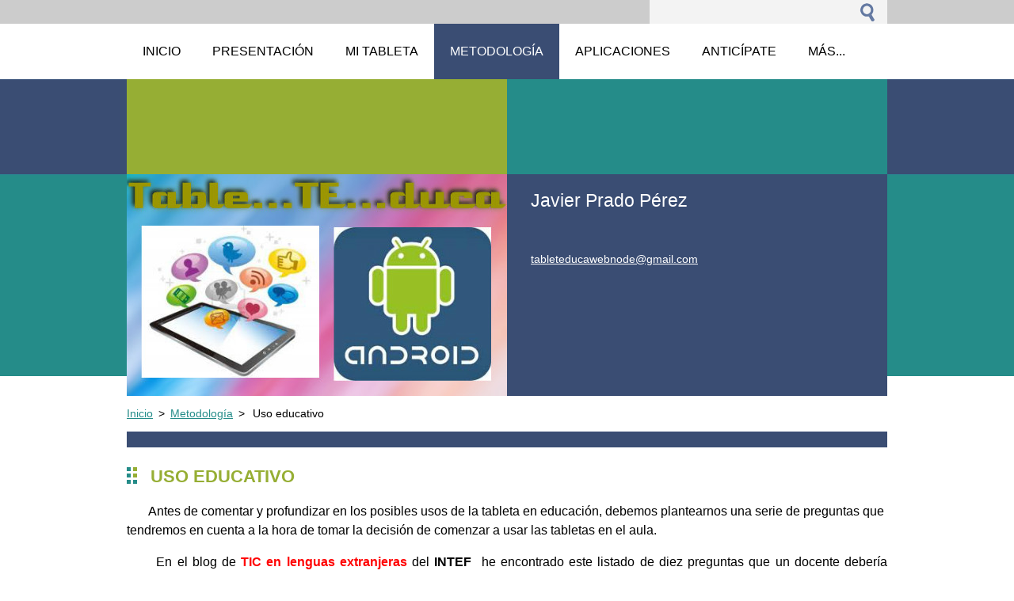

--- FILE ---
content_type: text/html; charset=UTF-8
request_url: https://tableteduca.webnode.es/decalogo-de-uso/
body_size: 19612
content:
<!--[if lte IE 9]><!DOCTYPE HTML PUBLIC "-//W3C//DTD HTML 4.01 Transitional//EN" "https://www.w3.org/TR/html4/loose.dtd"><![endif]-->
<!DOCTYPE html>
<!--[if IE]><html class="ie" lang="es"><![endif]-->
<!--[if gt IE 9]><!--> 
<html lang="es">
<!--<![endif]-->
  <head>
    <!--[if lt IE 8]><meta http-equiv="X-UA-Compatible" content="IE=EmulateIE7"><![endif]--><!--[if IE 8]><meta http-equiv="X-UA-Compatible" content="IE=EmulateIE8"><![endif]--><!--[if IE 9]><meta http-equiv="X-UA-Compatible" content="IE=EmulateIE9"><![endif]-->
    <base href="https://tableteduca.webnode.es/">
  <meta charset="utf-8">
  <meta name="description" content="">
  <meta name="keywords" content="">
  <meta name="generator" content="Webnode">
  <meta name="apple-mobile-web-app-capable" content="yes">
  <meta name="apple-mobile-web-app-status-bar-style" content="black">
  <meta name="format-detection" content="telephone=no">
    <link rel="icon" type="image/svg+xml" href="/favicon.svg" sizes="any">  <link rel="icon" type="image/svg+xml" href="/favicon16.svg" sizes="16x16">  <link rel="icon" href="/favicon.ico"><link rel="canonical" href="https://tableteduca.webnode.es/decalogo-de-uso/">
<script type="text/javascript">(function(i,s,o,g,r,a,m){i['GoogleAnalyticsObject']=r;i[r]=i[r]||function(){
			(i[r].q=i[r].q||[]).push(arguments)},i[r].l=1*new Date();a=s.createElement(o),
			m=s.getElementsByTagName(o)[0];a.async=1;a.src=g;m.parentNode.insertBefore(a,m)
			})(window,document,'script','//www.google-analytics.com/analytics.js','ga');ga('create', 'UA-797705-6', 'auto',{"name":"wnd_header"});ga('wnd_header.set', 'dimension1', 'W1');ga('wnd_header.set', 'anonymizeIp', true);ga('wnd_header.send', 'pageview');var pageTrackerAllTrackEvent=function(category,action,opt_label,opt_value){ga('send', 'event', category, action, opt_label, opt_value)};</script>
  <link rel="alternate" type="application/rss+xml" href="https://tableteduca.webnode.es/rss/all.xml" title="Ver todos los artículos">
<!--[if lte IE 9]><style type="text/css">.cke_skin_webnode iframe {vertical-align: baseline !important;}</style><![endif]-->
    <title>Uso educativo :: tableteduca</title>
    <meta name="robots" content="index, follow">
    <meta name="googlebot" content="index, follow">   
    <link href="https://d11bh4d8fhuq47.cloudfront.net/_system/skins/v5/50001085/css/style.css" rel="stylesheet" type="text/css" media="screen,projection,handheld,tv">
    <link href="https://d11bh4d8fhuq47.cloudfront.net/_system/skins/v5/50001085/css/print.css" rel="stylesheet" type="text/css" media="print">
    <script src="https://d11bh4d8fhuq47.cloudfront.net/_system/skins/v5/50001085/js/functions.js" type="text/javascript"></script>
  
				<script type="text/javascript">
				/* <![CDATA[ */
					
					if (typeof(RS_CFG) == 'undefined') RS_CFG = new Array();
					RS_CFG['staticServers'] = new Array('https://d11bh4d8fhuq47.cloudfront.net/');
					RS_CFG['skinServers'] = new Array('https://d11bh4d8fhuq47.cloudfront.net/');
					RS_CFG['filesPath'] = 'https://tableteduca.webnode.es/_files/';
					RS_CFG['filesAWSS3Path'] = 'https://e56f25083d.cbaul-cdnwnd.com/456c2d8976b5bbcdc1ac989ba78e7e96/';
					RS_CFG['lbClose'] = 'Cerrar';
					RS_CFG['skin'] = 'default';
					if (!RS_CFG['labels']) RS_CFG['labels'] = new Array();
					RS_CFG['systemName'] = 'Webnode';
						
					RS_CFG['responsiveLayout'] = 0;
					RS_CFG['mobileDevice'] = 0;
					RS_CFG['labels']['copyPasteSource'] = 'Leer más:';
					
				/* ]]> */
				</script><style type="text/css">/* <![CDATA[ */#b1bf5dme9 {position: absolute;font-size: 13px !important;font-family: "Arial", helvetica, sans-serif !important;white-space: nowrap;z-index: 2147483647;-webkit-user-select: none;-khtml-user-select: none;-moz-user-select: none;-o-user-select: none;user-select: none;}#f8emhgkf2ulx {position: relative;top: -14px;}* html #f8emhgkf2ulx { top: -11px; }#f8emhgkf2ulx a { text-decoration: none !important; }#f8emhgkf2ulx a:hover { text-decoration: underline !important; }#ia6mnr68habd62 {z-index: 2147483647;display: inline-block !important;font-size: 16px;padding: 7px 59px 9px 59px;background: transparent url(https://d11bh4d8fhuq47.cloudfront.net/img/footer/footerButtonWebnodeHover.png?ph=e56f25083d) top left no-repeat;height: 18px;cursor: pointer;}* html #ia6mnr68habd62 { height: 36px; }#ia6mnr68habd62:hover { background: url(https://d11bh4d8fhuq47.cloudfront.net/img/footer/footerButtonWebnode.png?ph=e56f25083d) top left no-repeat; }#glaa9rb80 { display: none; }#iuf0djs3 {z-index: 3000;text-align: left !important;position: absolute;height: 88px;font-size: 13px !important;color: #ffffff !important;font-family: "Arial", helvetica, sans-serif !important;overflow: hidden;cursor: pointer;}#iuf0djs3 a {color: #ffffff !important;}#g0agphn24g0h743 {color: #36322D !important;text-decoration: none !important;font-weight: bold !important;float: right;height: 31px;position: absolute;top: 19px;right: 15px;cursor: pointer;}#akbd7hb1i3b1g { float: right; padding-right: 27px; display: block; line-height: 31px; height: 31px; background: url(https://d11bh4d8fhuq47.cloudfront.net/img/footer/footerButton.png?ph=e56f25083d) top right no-repeat; white-space: nowrap; }#c22dfd4l1ia { position: relative; left: 1px; float: left; display: block; width: 15px; height: 31px; background: url(https://d11bh4d8fhuq47.cloudfront.net/img/footer/footerButton.png?ph=e56f25083d) top left no-repeat; }#g0agphn24g0h743:hover { color: #36322D !important; text-decoration: none !important; }#g0agphn24g0h743:hover #akbd7hb1i3b1g { background: url(https://d11bh4d8fhuq47.cloudfront.net/img/footer/footerButtonHover.png?ph=e56f25083d) top right no-repeat; }#g0agphn24g0h743:hover #c22dfd4l1ia { background: url(https://d11bh4d8fhuq47.cloudfront.net/img/footer/footerButtonHover.png?ph=e56f25083d) top left no-repeat; }#f9dd9i642ed {padding-right: 11px;padding-right: 11px;float: right;height: 60px;padding-top: 18px;background: url(https://d11bh4d8fhuq47.cloudfront.net/img/footer/footerBubble.png?ph=e56f25083d) top right no-repeat;}#i9l2g031 {float: left;width: 18px;height: 78px;background: url(https://d11bh4d8fhuq47.cloudfront.net/img/footer/footerBubble.png?ph=e56f25083d) top left no-repeat;}* html #ia6mnr68habd62 { filter: progid:DXImageTransform.Microsoft.AlphaImageLoader(src='https://d11bh4d8fhuq47.cloudfront.net/img/footer/footerButtonWebnode.png?ph=e56f25083d'); background: transparent; }* html #ia6mnr68habd62:hover { filter: progid:DXImageTransform.Microsoft.AlphaImageLoader(src='https://d11bh4d8fhuq47.cloudfront.net/img/footer/footerButtonWebnodeHover.png?ph=e56f25083d'); background: transparent; }* html #f9dd9i642ed { height: 78px; background-image: url(https://d11bh4d8fhuq47.cloudfront.net/img/footer/footerBubbleIE6.png?ph=e56f25083d);  }* html #i9l2g031 { background-image: url(https://d11bh4d8fhuq47.cloudfront.net/img/footer/footerBubbleIE6.png?ph=e56f25083d);  }* html #akbd7hb1i3b1g { background-image: url(https://d11bh4d8fhuq47.cloudfront.net/img/footer/footerButtonIE6.png?ph=e56f25083d); }* html #c22dfd4l1ia { background-image: url(https://d11bh4d8fhuq47.cloudfront.net/img/footer/footerButtonIE6.png?ph=e56f25083d); }* html #g0agphn24g0h743:hover #rbcGrSigTryButtonRight { background-image: url(https://d11bh4d8fhuq47.cloudfront.net/img/footer/footerButtonHoverIE6.png?ph=e56f25083d);  }* html #g0agphn24g0h743:hover #rbcGrSigTryButtonLeft { background-image: url(https://d11bh4d8fhuq47.cloudfront.net/img/footer/footerButtonHoverIE6.png?ph=e56f25083d);  }/* ]]> */</style><script type="text/javascript" src="https://d11bh4d8fhuq47.cloudfront.net/_system/client/js/compressed/frontend.package.1-3-108.js?ph=e56f25083d"></script><style type="text/css"></style></head> 
  
  <body>    <div id="body_bg">
      <div id="site">    
        <div id="nonFooter">

      
    <!-- SEARCH -->
    <div class="search">
    

		  <div id="search">

		<form action="/search/" method="get" id="fulltextSearch">
		
		<fieldset>
		    <label for="fulltextSearchText" class="hidden">
        Buscar en el sitio</label>
      	<input type="text" id="fulltextSearchText" name="text">
        <input class="submit" type="image" 
        src="https://d11bh4d8fhuq47.cloudfront.net/_system/skins/v5/50001085/img/button-search.gif" 
        alt="Buscar">
 		</fieldset> 

		</form>

      </div>

		 
    <div id="languageSelect"></div>			  
    </div>  
    
    
    <!-- MENU -->
          <script type="text/javascript">
    				/* <![CDATA[ */
    					RubicusFrontendIns.addAbsoluteHeaderBlockId('menuzone');
    				/* ]]> */
    			</script>	      
          


				<!-- MENU -->
				<div id="menuzone">

		<ul class="menu">
	<li class="first"><a href="/home/">
  
  <span>Inicio</span>
  
  </a></li>
	<li><a href="/presentacion/">
  
  <span>PRESENTACIÓN</span>
  
  </a>
	<ul class="level1">
		<li class="first"><a href="/presentacion2/">
  
  <span>Presentación</span>
  
  </a></li>
		<li><a href="/por-que-/">
  
  <span>¿Por qué?</span>
  
  </a></li>
		<li class="last"><a href="/que-buscamos-/">
  
  <span>¿Qué buscamos?</span>
  
  </a></li>
	</ul>
	</li>
	<li><a href="/nosotros/">
  
  <span>Mi tableta</span>
  
  </a>
	<ul class="level1">
		<li class="first"><a href="/que-es-una-tableta-/">
  
  <span>¿Qué es una tableta?</span>
  
  </a></li>
		<li><a href="/que-tableta-escojo-/">
  
  <span>¿Qué tableta escojo?</span>
  
  </a></li>
		<li><a href="/marcas-y-modelos/">
  
  <span>Marcas y modelos</span>
  
  </a></li>
		<li><a href="/android-ios/">
  
  <span>Android &amp; iOS</span>
  
  </a></li>
		<li><a href="/ajustes/">
  
  <span>Ajustes</span>
  
  </a></li>
		<li class="last"><a href="/configurar-cuenta-y-descagar-de-aplicaciones/">
  
  <span>Configuración de cuenta y descarga de aplicaciones</span>
  
  </a></li>
	</ul>
	</li>
	<li class="open selected"><a href="/metodologia/">
  
  <span>Metodología</span>
  
  </a>
	<ul class="level1">
		<li class="first"><a href="/metodologia/ppios-metodologicos/">
  
  <span>Ppios metodológicos</span>
  
  </a></li>
		<li><a href="/ventajas-e-incovenientes/">
  
  <span>Ventajas e incovenientes</span>
  
  </a></li>
		<li class="selected activeSelected"><a href="/decalogo-de-uso/">
  
  <span>Uso educativo</span>
  
  </a></li>
		<li><a href="/metodologia/usos-didacticos/">
  
  <span>Usos didácticos</span>
  
  </a></li>
		<li><a href="/metodologia/aprendizaje-colaborativo/">
  
  <span>Aprendizaje colaborativo</span>
  
  </a></li>
		<li class="last"><a href="/infantil/">
  
  <span>Infantil</span>
  
  </a></li>
	</ul>
	</li>
	<li><a href="/contactanos/">
  
  <span>Aplicaciones</span>
  
  </a>
	<ul class="level1">
		<li class="first"><a href="/control-de-aula/">
  
  <span>Control de aula</span>
  
  </a></li>
		<li><a href="/crear-apps/">
  
  <span>Crear Apps</span>
  
  </a></li>
		<li><a href="/contactanos/manuales/">
  
  <span>Manuales</span>
  
  </a></li>
		<li><a href="/contactanos/taxonomia-digital/">
  
  <span>Taxonomia digital</span>
  
  </a></li>
		<li><a href="/infantil/redes-sociales/">
  
  <span>Redes Sociales</span>
  
  </a></li>
		<li><a href="/contactanos/infantil/">
  
  <span>Infantil</span>
  
  </a></li>
		<li><a href="/contactanos/primer-ciclo-primaria/">
  
  <span>Primer ciclo Primaria</span>
  
  </a></li>
		<li><a href="/contactanos/primer-ciclo-primaria/segundo-ciclo-primaria/">
  
  <span>Segundo ciclo Primaria</span>
  
  </a></li>
		<li><a href="/contactanos/tercer-ciclo-primaria/">
  
  <span>Tercer ciclo Primaria</span>
  
  </a></li>
		<li><a href="/imprescindibles/">
  
  <span>Android</span>
  
  </a></li>
		<li class="last"><a href="/ipad/">
  
  <span>Ipad/iOS</span>
  
  </a></li>
	</ul>
	</li>
	<li><a href="/anticipate/">
  
  <span>anTICípate</span>
  
  </a>
	<ul class="level1">
		<li class="first"><a href="/libro-digital/">
  
  <span>Libro Digital</span>
  
  </a></li>
		<li class="last"><a href="/plataformas/">
  
  <span>Plataformas educativas</span>
  
  </a></li>
	</ul>
	</li>
	<li class="last"><a href="/novedades/">
  
  <span>MÁS...</span>
  
  </a>
	<ul class="level1">
		<li class="first"><a href="/novedades/recursos/">
  
  <span>Recursos</span>
  
  </a></li>
		<li><a href="/novedades/webs/">
  
  <span>Webs</span>
  
  </a></li>
		<li><a href="/novedades/ipad/">
  
  <span>Ipad</span>
  
  </a></li>
		<li class="last"><a href="/novedades/windows/">
  
  <span>Windows</span>
  
  </a></li>
	</ul>
	</li>
</ul>

				</div>
				<!-- END MENU -->	

					
    
    
    <!-- LOGO -->
    <div class="logo"><div class="logo_in"><div id="logo"><a href="home/" title="Ir a la página de inicio."><span id="rbcSystemIdentifierLogo" style="visibility: hidden;">tableteduca</span></a></div></div></div>

    
    <!-- MOTO -->
    <div class="moto"><p id="moto"><span id="rbcCompanySlogan" class="rbcNoStyleSpan"></span></p></div> 
    
    
    <!-- ILLUSTRATION -->
    <div class="illustration">
    <img src="https://e56f25083d.cbaul-cdnwnd.com/456c2d8976b5bbcdc1ac989ba78e7e96/200000161-01f0802e70/50000000.jpg?ph=e56f25083d" width="480" height="280" alt="">    </div>    
    
    
    <!-- INTRODUCTION -->
    <div class="introduction">
        <div class="introduction_in">
        
		
         <div class="contact">   
        	 <div class="box">  
         
		
		
        <h2>Javier Prado Pérez</h2>
        <br />      
        <br /> 
        
									
        <a href="&#109;&#97;&#105;&#108;&#116;&#111;:&#116;&#97;&#98;&#108;&#101;&#116;&#101;&#100;&#117;&#99;&#97;&#119;&#101;&#98;&#110;&#111;&#100;&#101;&#64;&#103;&#109;&#97;&#105;&#108;&#46;&#99;&#111;&#109;"><span id="rbcContactEmail">&#116;&#97;&#98;&#108;&#101;&#116;&#101;&#100;&#117;&#99;&#97;&#119;&#101;&#98;&#110;&#111;&#100;&#101;&#64;&#103;&#109;&#97;&#105;&#108;&#46;&#99;&#111;&#109;</span></a>

	           

		
		
           </div>
         </div>
         
					               
        <div style="width:100%;text-align:center"><script type="text/javascript" src="https://apis.google.com/js/plusone.js"></script><g:plusone size="standard"></g:plusone></div>   
        </div>           
    </div>        
         

                        
      <!-- NAVIGATOR -->
      <div id="navigator"><div id="pageNavigator" class="rbcContentBlock">                  <a class="navFirstPage" href="/home/">Inicio</a><span> &gt; </span><a href="/metodologia/">Metodología</a><span> &gt; </span><span id="navCurrentPage">Uso educativo</span>         </div></div>     


      
<!-- MAIN CONTENT -->
<div id="main">      


        <!-- WIDEZONE -->
        <div id="widezone">  
            
								
			<div class="box">        

		<h1>USO EDUCATIVO</h1>
<p><span style="font-family:lucida sans unicode,lucida grande,sans-serif;"><span style="font-size:16px;">&nbsp; &nbsp; &nbsp; &nbsp;Antes de comentar y profundizar en los posibles usos de la tableta en educación, debemos plantearnos una serie de preguntas que tendremos en cuenta a la hora de tomar la decisión de comenzar a usar las tabletas en el aula.</span></span></p>
<p style="text-align: justify; "><span style="font-size:16px;"><span style="font-family:lucida sans unicode,lucida grande,sans-serif;">&nbsp; &nbsp; &nbsp; En el blog de <span style="color:#ff0000;"><strong>TIC en lenguas extranjeras</strong></span> del <strong>INTEF</strong> &nbsp;he encontrado este listado de diez preguntas que un docente debería hacerse previamente a lanzarse a su utilización.Creo que merece tenerlas en cuenta; procede de <span style="color:#a52a2a;">Mindshift</span> y se titula&nbsp;<span style="color:#0000cd;"><strong>10 Important Questions To Ask Before Using iPads in Clas</strong></span>s, aunque en realidad el original, también en inglés, se publicó en <span style="color:#b22222;">TeachThought</span> bajo el título&nbsp;<strong><span style="color:#0000ff;">10 Important Questions To Ask Yourself Before Deploying iPads</span>.</strong></span></span></p>
<p style="text-align: justify; ">&nbsp;</p>
<p style="text-align: justify; "><span style="font-size:16px;"><span style="font-family:lucida sans unicode,lucida grande,sans-serif;"><span style="color:#ffffff;"><span style="background-color:#800080;">1.</span></span> A la hora de llevar a cabo esta implementación, ¿qué persigues: implicación, acceso a libros de texto y a entornos digitales, básicamente consumir contenidos o producirlos, o un compendio de todo lo anterior?</span></span></p>
<p style="text-align: justify; "><span style="font-size:16px;"><span style="font-family:lucida sans unicode,lucida grande,sans-serif;"><span style="color:#ffffff;"><span style="background-color:#800080;">2.</span></span> ¿Qué puedes hacer con este tipo de dispositivos en el aula que no puedas hacer sin ellos, o que sin ellos se convierta en una tarea pesada y engorrosa?</span></span></p>
<p style="text-align: justify; "><span style="font-size:16px;"><span style="font-family:lucida sans unicode,lucida grande,sans-serif;"><span style="color:#ffffff;"><span style="background-color:#800080;">3. </span></span>¿Qué planificación didáctica tienes: unidades tradicionales, aprendizaje basado en proyectos, basado en juegos, o sigues algo diferente? En otras palabras, ¿qué tipo de aprendizaje esperas que este dispositivo te ayude a impulsar?</span></span></p>
<p style="text-align: justify; "><span style="font-size:16px;"><span style="font-family:lucida sans unicode,lucida grande,sans-serif;"><span style="color:#ffffff;"><span style="background-color:#800080;">4. </span></span>¿En qué habría de modificarse tu planificación didáctica y la de tus clases, a resultas del uso de este tipo de dispositivo? ¿Qué medidas (lo que vulgarmente llamamos en las aulas "Plan B") o qué respaldo habría que incorporar a este tipo de &nbsp;actividades para garantizar el aprendizaje en caso de que la tecnología no funcionase, lo hiciese mal, o simplemente no respondiese?</span></span></p>
<p style="text-align: justify; "><span style="font-size:16px;"><span style="font-family:lucida sans unicode,lucida grande,sans-serif;"><span style="color:#ffffff;"><span style="background-color:#800080;">5. </span></span>¿Qué grado de comodidad tienes ante la tecnología? ¿Qué recursos humanos, digitales y físicos tienes a tu alcance en caso de necesitarlos?</span></span></p>
<p style="text-align: justify; "><span style="font-size:16px;"><span style="font-family:lucida sans unicode,lucida grande,sans-serif;"><span style="color:#ffffff;"><span style="background-color:#800080;">6.</span></span> El uso de este tipo de dispositivos, ¿va a implicar siempre contar con una planificación especial, específica? ¿Qué cambios podrías llevar a cabo para facilitar que el uso de este dispositivo en el aula sea más fluido y consistente?</span></span></p>
<p style="text-align: justify; "><span style="font-size:16px;"><span style="font-family:lucida sans unicode,lucida grande,sans-serif;"><span style="color:#ffffff;"><span style="background-color:#800080;">7.</span></span>¿Qué papel juega el alumnado en el uso del dispositivo? ¿Pueden escoger que App usar para solventar un problema, o sugerir apps que lo solventen de un modo mejor? ¿Pueden alternar libremente entre tareas, "deberes" y actividades, o vas a ir hacia un enfoque lineal, controlado, basado sólamente en el seguimiento?</span></span></p>
<p style="text-align: justify; "><span style="font-size:16px;"><span style="font-family:lucida sans unicode,lucida grande,sans-serif;"><span style="color:#ffffff;"><span style="background-color:#800080;">8.</span></span> El entorno de aprendizaje que diseñas y gestionas, ¿se centra en la tecnología, en estándares, en datos, o en el alumnado?</span></span></p>
<p style="text-align: justify; "><span style="font-size:16px;"><span style="font-family:lucida sans unicode,lucida grande,sans-serif;"><span style="color:#ffffff;"><span style="background-color:#800080;">9.</span></span> ¿Cómo puedes experimentar con nuevos estilos didácticos que le saquen provecho a los dispositivos de aprendizaje móvil en el aula? Por ejemplo, pruebas ágiles, de final abierto, de resolución de problemas digitales que utilicen impulsos rápidos para potenciar el razonamiento de nivel superior, ya sea individualmente o de forma colaborativa.</span></span></p>
<p style="text-align: justify; "><span style="font-size:16px;"><span style="font-family:lucida sans unicode,lucida grande,sans-serif;"><span style="color:#ffffff;"><span style="background-color:#800080;">10 </span></span>&nbsp;¿Con qué grado de compromiso/dedicación/resolución cuentas, a la hora de superar desafíos imprevistos?</span></span></p>
<p style="text-align: justify; ">&nbsp;</p>
<p style="text-align: justify; "><span style="font-size:16px;"><span style="font-family:lucida sans unicode,lucida grande,sans-serif;">Haciendo referencia al uso en el aula, <span style="color:#ff0000;"><strong>Pere Marqués</strong></span>&nbsp; destaca múltiples posiblidades y tareas:</span></span></p>
<ul>
	<li style="text-align: justify; "><span style="font-size:16px;"><span style="font-family:lucida sans unicode,lucida grande,sans-serif;"><span style="color:#0000cd;"><strong>Búsquedas de información</strong></span>&nbsp;(prensa, webs temáticas, vídeos…) en Internet (con posibilidad de navegación por voz), descarga de archivos…</span></span></li>
	<li style="text-align: justify; "><span style="font-size:16px;"><span style="font-family:lucida sans unicode,lucida grande,sans-serif;"><span style="color:#0000cd;"><strong>Consulta de enciclopedias</strong>:</span><em> Wikipedia, RAE…</em></span></span></li>
	<li style="text-align: justify; "><span style="font-size:16px;"><span style="font-family:lucida sans unicode,lucida grande,sans-serif;"><span style="color:#0000cd;"><strong>Almacenamiento/recuperación de información</strong></span>&nbsp;en la memoria interna, memoria externa SD o en los espacios “en la nube” (sincronización de contenidos en&nbsp;<em>DropBox, Google Drive, SkyDrive</em>…). Puede intercambiar datos con otros dispositivos a través de conexiones inalámbricas (wifi, bluetooth) y en algunos casos también con USB.</span></span></li>
	<li style="text-align: justify; "><span style="font-size:16px;"><span style="font-family:lucida sans unicode,lucida grande,sans-serif;">&nbsp;<span style="color:#0000cd;"><strong><span style="background-color:#ffffff;">Gestión (sincronizada “en la nube”) de las cuentas</span></strong></span>&nbsp;de e-mail, contactos y calendario/agenda on-line del usuario..</span></span></li>
	<li style="text-align: justify; "><span style="font-size:16px;"><span style="font-family:lucida sans unicode,lucida grande,sans-serif;"><span style="color:#0000cd;"><strong>Envío/recepción de correo electrónico y gestión de redes sociales</strong></span>&nbsp;(<em>Twitter, Facebook, LinkedIn</em>…) y todo tipo de foros.</span></span></li>
	<li style="text-align: justify; "><span style="font-size:16px;"><span style="font-family:lucida sans unicode,lucida grande,sans-serif;"><span style="color:#0000cd;"><strong>Compartir todo tipo de información o archivos</strong></span>&nbsp;(en las redes sociales, por e-mail, en espacios “en la nube”)</span></span></li>
	<li style="text-align: justify; "><span style="font-size:16px;"><span style="font-family:lucida sans unicode,lucida grande,sans-serif;"><span style="color:#0000cd;"><strong>Realización de videoconferencias</strong></span>&nbsp;(especialmente fácil en dispositivos&nbsp;<em>iPad</em>&nbsp;con la aplicación&nbsp;<em>FaceTime</em>), envío de mensajes SMSy llamadas telefónicas a través de Internet (voz IP)sin costes añadidos.</span></span></li>
	<li style="text-align: justify; "><span style="font-size:16px;"><span style="font-family:lucida sans unicode,lucida grande,sans-serif;"><span style="color:#0000cd;"><strong>Lectura de documentos y libros digitales</strong></span>&nbsp;mediante aplicaciones ofimáticas, e-readers, lectores de suscripciones RSS.</span></span></li>
	<li style="text-align: justify; "><span style="font-size:16px;"><span style="font-family:lucida sans unicode,lucida grande,sans-serif;"><span style="color:#0000cd;"><strong><span style="background-color:#ffffff;">Reproducción multimedia y radio FM</span></strong><span style="background-color:#ffffff;">:</span></span> imágenes, vídeos, animaciones, música y otros archivos de sonido.</span></span></li>
	<li style="text-align: justify; "><span style="font-size:16px;"><span style="font-family:lucida sans unicode,lucida grande,sans-serif;"><span style="color:#0000cd;"><strong>Visualización de los contenidos de la tableta en el aparato de TV o la pizarra digital</strong></span>&nbsp;(requiere además un adaptador HDMI/VGA) a través de la conexión HDMI que incorporan la mayoría de los equipos.</span></span></li>
	<li style="text-align: justify; "><span style="font-size:16px;"><span style="font-family:lucida sans unicode,lucida grande,sans-serif;"><span style="color:#0000cd;"><strong>Cámara de fotos</strong></span>&nbsp;(escáner y lectora de códigos QR)&nbsp;y <strong><span style="color:#0000cd;">grabadora de vídeo</span></strong>&nbsp;(con aplicaciones para visualizar realidad aumentada)</span></span></li>
	<li style="text-align: justify; "><span style="font-size:16px;"><span style="font-family:lucida sans unicode,lucida grande,sans-serif;"><span style="color:#0000cd;"><strong>Grabación de sonido</strong></span>&nbsp;(hay apps específicas para “crear” música)</span></span></li>
	<li style="text-align: justify; "><span style="font-size:16px;"><span style="font-family:lucida sans unicode,lucida grande,sans-serif;"><span style="color:#0000cd;"><strong>Retoque fotográfico, edición de vídeo y de sonido</strong></span>&nbsp;(con diversas apps).</span></span></li>
	<li style="text-align: justify; "><span style="font-size:16px;"><span style="font-family:lucida sans unicode,lucida grande,sans-serif;"><span style="color:#0000cd;"><strong>Dibujar, pintar</strong></span>… (con apps específicas)</span></span></li>
	<li style="text-align: justify; "><span style="font-size:16px;"><span style="font-family:lucida sans unicode,lucida grande,sans-serif;"><span style="color:#0000cd;"><strong>Uso del GPS</strong></span>&nbsp;localizador, visualizador de mapas (<em>Google Maps, Google Earth...</em>) , trazador de rutas…</span></span></li>
	<li style="text-align: justify; "><span style="font-size:16px;"><span style="font-family:lucida sans unicode,lucida grande,sans-serif;"><span style="color:#0000cd;"><strong>Sensores de entorno</strong></span>: estación meteorológica, giroscopio y acelerómetro, brújula yt detector de campos magnéticos, medición de nivel de luz y de ruido…</span></span></li>
	<li><span style="font-size:16px;"><span style="font-family:lucida sans unicode,lucida grande,sans-serif;"><span style="color:#0000cd;"><strong>Reloj, despertador, cronómetro y alarma</strong></span>.</span></span></li>
	<li style="text-align: justify; "><span style="font-size:16px;"><span style="font-family:lucida sans unicode,lucida grande,sans-serif;"><span style="color:#0000cd;"><strong>Traductor</strong></span>&nbsp;de palabras y textos a múltiples idiomas (con reproducción de voz y posibilidad de entrada de palabras por audio).</span></span></li>
	<li style="text-align: justify; "><span style="font-size:16px;"><span style="font-family:lucida sans unicode,lucida grande,sans-serif;"><span style="color:#0000cd;"><strong>Lector OCR</strong></span>&nbsp;de documentos PDF e imágenes.</span></span></li>
	<li style="text-align: justify; "><span style="font-size:16px;"><span style="font-family:lucida sans unicode,lucida grande,sans-serif;"><span style="color:#0000cd;"><strong>T</strong><strong>omar notas</strong>:</span>&nbsp;anotaciones y captación de URLs, fotos y todo tipo de información de Internet (por ejemplo con la magnífica aplicación<em>Evernote</em>).</span></span></li>
	<li style="text-align: justify; "><span style="font-size:16px;"><span style="font-family:lucida sans unicode,lucida grande,sans-serif;"><span style="color:#0000cd;">&nbsp;<strong>Utilización de herramientas ofimáticas</strong>&nbsp;</span>sencillas para elaborar y modificar documentos de&nbsp;<span style="color:#0000cd;"><strong>texto</strong>&nbsp;y&nbsp;<strong>hojas de cálculo</strong></span>. Elaborar&nbsp;<span style="color:#0000cd;"><strong>presentaciones multimedia</strong></span>&nbsp;.</span></span></li>
	<li style="text-align: justify; "><span style="font-size:16px;"><span style="font-family:lucida sans unicode,lucida grande,sans-serif;">&nbsp;<span style="color:#0000cd;"><strong>Uso de otros instrumentos para elaborar documentos y compartirlos</strong></span><strong><em>:</em></strong>&nbsp;blogs, posters, mapas conceptuales, comics, historias…</span></span></li>
	<li style="text-align: justify; "><span style="font-size:16px;"><span style="font-family:lucida sans unicode,lucida grande,sans-serif;"><span style="color:#0000cd;"><strong>Realizar ejercicios educativos</strong></span>&nbsp;sobre cualquier temática (con apps específicas)</span></span></li>
	<li style="text-align: justify; "><span style="color:#0000cd;"><span style="font-size:16px;"><span style="font-family:lucida sans unicode,lucida grande,sans-serif;"><strong>Uso de videojuegos</strong></span></span></span></li>
</ul>
<p style="text-align: justify; ">&nbsp;</p>
<p style="text-align: justify; "><span style="font-size:16px;"><span style="font-family:lucida sans unicode,lucida grande,sans-serif;">Para</span> <span style="color:#ff0000;"><strong>Fernando Posada,</strong></span>&nbsp;<span style="font-family:lucida sans unicode,lucida grande,sans-serif;">con las tabletas se pueden afrontar múltiples tareas de aprendizaje constructivo y colaborativo.&nbsp;</span></span></p>
<p style="text-align: justify; ">&nbsp;</p>
<p style="margin: 0px; line-height: 23px; font-weight: bold; font-size: 19px; color: rgb(102, 102, 102); font-family: Arial, Tahoma, verdana, 'Century gothic', Tahoma, sans-serif; text-align: center; "><u><span style="font-size:20px;"><strong><span style="color:#006400;"><span style="font-family:lucida sans unicode,lucida grande,sans-serif;">&nbsp;Tareas off-line</span></span></strong></span></u></p>
<ul style="margin: 0.4em 0px 1em; padding: 0px; line-height: 21px; color: rgb(102, 102, 102); font-family: Arial, Tahoma, verdana, 'Century gothic', Tahoma, sans-serif; font-size: 14px; ">
	<li style="margin: 0px 0px 0px 1.6em; padding-top: 0px; padding-bottom: 0px; list-style-position: outside; ">
	<p><span style="font-size:16px;"><span style="font-family:lucida sans unicode,lucida grande,sans-serif;"><span style="color:#0000cd;"><strong style="margin: 0px; padding: 0px; ">Lectura comprensiva</strong>.</span> <span style="color:#000000;">Leer un ebook usando&nbsp;</span><a href="https://play.google.com/store/apps/details?id=com.aldiko.android" rel="nofollow" style="margin: 0px; padding: 0px; color: rgb(15, 124, 236); text-decoration: none; outline: none; background-color: transparent; " target="_blank"><span style="color:#000000;"><strong style="margin: 0px; padding: 0px; ">Aldiko Book Reader</strong></span></a><span style="color:#000000;">&nbsp;o&nbsp;</span><a href="https://play.google.com/store/apps/details?id=org.geometerplus.zlibrary.ui.android" rel="nofollow" style="margin: 0px; padding: 0px; color: rgb(15, 124, 236); text-decoration: none; outline: none; background-color: transparent; " target="_blank"><span style="color:#000000;"><strong style="margin: 0px; padding: 0px; ">FB Reader</strong></span></a><span style="color:#000000;"><strong style="margin: 0px; padding: 0px; ">.</strong>Responder a preguntas sobre el texto en un documento de texto con&nbsp;</span><a href="https://play.google.com/store/apps/details?id=cn.wps.moffice_i18n" rel="nofollow" style="margin: 0px; padding: 0px; color: rgb(15, 124, 236); text-decoration: none; outline: none; background-color: transparent; " target="_blank"><span style="color:#000000;"><strong style="margin: 0px; padding: 0px; ">Kingston Office</strong></span></a><span style="color:#000000;">.</span></span></span></p>
	</li>
	<li style="margin: 0px 0px 0px 1.6em; padding-top: 0px; padding-bottom: 0px; list-style-position: outside; ">
	<p><span style="font-size:16px;"><span style="font-family:lucida sans unicode,lucida grande,sans-serif;"><span style="color:#0000cd;"><strong style="margin: 0px; padding: 0px; ">Fichas PDF</strong>.</span> <span style="color:#000000;">Realizar anotaciones en un ficha en formato PDF usando&nbsp;</span><a href="https://play.google.com/store/apps/details?id=com.adobe.reader" rel="nofollow" style="margin: 0px; padding: 0px; color: rgb(15, 124, 236); text-decoration: none; outline: none; background-color: transparent; " target="_blank"><span style="color:#000000;"><strong style="margin: 0px; padding: 0px; ">Adobe Reader</strong></span></a><span style="color:#000000;">.</span></span></span></p>
	</li>
	<li style="margin: 0px 0px 0px 1.6em; padding-top: 0px; padding-bottom: 0px; list-style-position: outside; ">
	<p><span style="font-size:16px;"><span style="font-family:lucida sans unicode,lucida grande,sans-serif;"><span style="color:#0000cd;"><strong style="margin: 0px; padding: 0px; ">Comentario de lectura</strong></span>. <span style="color:#000000;">Leer un libro digital&nbsp;</span><a href="https://play.google.com/store/apps/details?id=com.aldiko.android" rel="nofollow" style="margin: 0px; padding: 0px; color: rgb(15, 124, 236); text-decoration: none; outline: none; background-color: transparent; " target="_blank"><span style="color:#000000;"><strong style="margin: 0px; padding: 0px; ">Aldiko Book Reader</strong></span></a><span style="color:#000000;">&nbsp;o&nbsp;</span><a href="https://play.google.com/store/apps/details?id=org.geometerplus.zlibrary.ui.android" rel="nofollow" style="margin: 0px; padding: 0px; color: rgb(15, 124, 236); text-decoration: none; outline: none; background-color: transparent; " target="_blank"><span style="color:#000000;"><strong style="margin: 0px; padding: 0px; ">FB Reader</strong></span></a><span style="color:#000000;">&nbsp;y tras su lectura elaborar un documento en&nbsp;</span><a href="https://play.google.com/store/apps/details?id=cn.wps.moffice_i18n" rel="nofollow" style="margin: 0px; padding: 0px; color: rgb(15, 124, 236); text-decoration: none; outline: none; background-color: transparent; " target="_blank"><span style="color:#000000;"><strong style="margin: 0px; padding: 0px; ">Kingston Office</strong></span></a><span style="color:#000000;">&nbsp;con la ficha técnica, breve resumen y opinión personal.</span></span></span></p>
	</li>
	<li style="margin: 0px 0px 0px 1.6em; padding-top: 0px; padding-bottom: 0px; list-style-position: outside; ">
	<p><span style="font-size:16px;"><span style="font-family:lucida sans unicode,lucida grande,sans-serif;"><span style="color:#0000cd;"><strong style="margin: 0px; padding: 0px; ">Mapa conceptual</strong></span>. <span style="color:#000000;">Resumir los contenidos de un tema de lengua o conocimiento del medio creando un mapa conceptual con&nbsp;</span><strong style="margin: 0px; padding: 0px; "><a href="https://play.google.com/store/apps/details?id=com.modelmakertools.simplemindfree" rel="nofollow" style="margin: 0px; padding: 0px; color: rgb(15, 124, 236); text-decoration: none; outline: none; background-color: transparent; " target="_blank"><span style="color:#000000;">SimpleMind</span></a></strong><span style="color:#000000;">.</span></span></span></p>
	</li>
	<li style="margin: 0px 0px 0px 1.6em; padding-top: 0px; padding-bottom: 0px; list-style-position: outside; ">
	<p><span style="font-size:16px;"><span style="font-family:lucida sans unicode,lucida grande,sans-serif;"><span style="color:#0000cd;"><strong style="margin: 0px; padding: 0px; ">Gráficos estadísticos</strong></span>.<span style="color:#000000;"> Crear gráficos a partir de una tabla de distribución de frecuencias en una hoja de cálculo con&nbsp;</span><a href="https://play.google.com/store/apps/details?id=cn.wps.moffice_i18n" rel="nofollow" style="margin: 0px; padding: 0px; color: rgb(15, 124, 236); text-decoration: none; outline: none; background-color: transparent; " target="_blank"><span style="color:#000000;"><strong style="margin: 0px; padding: 0px; ">Kingston Office</strong></span></a><span style="color:#000000;">.</span></span></span></p>
	</li>
	<li style="margin: 0px 0px 0px 1.6em; padding-top: 0px; padding-bottom: 0px; list-style-position: outside; ">
	<p><span style="font-size:16px;"><span style="font-family:lucida sans unicode,lucida grande,sans-serif;"><span style="color:#0000cd;"><strong style="margin: 0px; padding: 0px; ">Grabación de audio</strong></span>. <span style="color:#000000;">Grabar y editar audios con la&nbsp;</span><a href="https://play.google.com/store/apps/details?id=com.needom.recorder" rel="nofollow" style="margin: 0px; padding: 0px; color: rgb(15, 124, 236); text-decoration: none; outline: none; background-color: transparent; " target="_blank"><span style="color:#000000;"><strong style="margin: 0px; padding: 0px; ">Grabadora de sonidos</strong></span></a><span style="color:#000000;">: lecturas, locuciones, dramatizaciones, exposiciones, entrevistas, etc.</span></span></span></p>
	</li>
	<li style="margin: 0px 0px 0px 1.6em; padding-top: 0px; padding-bottom: 0px; list-style-position: outside; ">
	<p><span style="font-size:16px;"><span style="font-family:lucida sans unicode,lucida grande,sans-serif;"><span style="color:#0000cd;"><strong style="margin: 0px; padding: 0px; ">Presentación</strong></span>. <span style="color:#000000;">Diseñar una presentación con&nbsp;</span><a href="https://play.google.com/store/apps/details?id=cn.wps.moffice_i18n" rel="nofollow" style="margin: 0px; padding: 0px; color: rgb(15, 124, 236); text-decoration: none; outline: none; background-color: transparent; " target="_blank"><span style="color:#000000;"><strong style="margin: 0px; padding: 0px; ">Kingston Office</strong></span></a><span style="color:#000000;">&nbsp;para esquematizar la exposición de un tema de conocimiento del medio.</span></span></span></p>
	</li>
	<li style="margin: 0px 0px 0px 1.6em; padding-top: 0px; padding-bottom: 0px; list-style-position: outside; ">
	<p><span style="font-size:16px;"><span style="font-family:lucida sans unicode,lucida grande,sans-serif;"><span style="color:#0000cd;"><strong style="margin: 0px; padding: 0px; ">Diagrama</strong>.</span> <span style="color:#000000;">Elaborar un diagrama con las ideas importantes de un fragmento de texto usando las anotaciones caligráficas con&nbsp;</span><a href="https://play.google.com/store/apps/details?id=com.styluslabs.write" rel="nofollow" style="margin: 0px; padding: 0px; color: rgb(15, 124, 236); text-decoration: none; outline: none; background-color: transparent; " target="_blank"><span style="color:#000000;"><strong style="margin: 0px; padding: 0px; ">Write</strong></span></a><span style="color:#000000;">.</span></span></span></p>
	</li>
	<li style="margin: 0px 0px 0px 1.6em; padding-top: 0px; padding-bottom: 0px; list-style-position: outside; ">
	<p><span style="font-size:16px;"><span style="font-family:lucida sans unicode,lucida grande,sans-serif;"><span style="color:#0000cd;"><strong style="margin: 0px; padding: 0px; ">Diario TV</strong>.</span> <span style="color:#000000;">Crear un vídeo con la grabación de la presentación de una noticia de actualidad usando la cámara de la tableta y el programa&nbsp;</span><a href="https://play.google.com/store/apps/details?id=com.androvid" rel="nofollow" style="margin: 0px; padding: 0px; color: rgb(15, 124, 236); text-decoration: none; outline: none; background-color: transparent; " target="_blank"><span style="color:#000000;"><strong style="margin: 0px; padding: 0px; ">AndroVid</strong></span></a><span style="color:#000000;">.</span></span></span></p>
	</li>
	<li style="margin: 0px 0px 0px 1.6em; padding-top: 0px; padding-bottom: 0px; list-style-position: outside; ">
	<p><span style="font-size:16px;"><span style="font-family:lucida sans unicode,lucida grande,sans-serif;"><span style="color:#0000cd;"><strong style="margin: 0px; padding: 0px; ">Retoque fotográfico</strong></span>. <span style="color:#000000;">Utilizar&nbsp;</span><a href="https://play.google.com/store/apps/details?id=com.iudesk.android.photo.editor" rel="nofollow" style="margin: 0px; padding: 0px; color: rgb(15, 124, 236); text-decoration: none; outline: none; background-color: transparent; " target="_blank"><span style="color:#000000;"><strong style="margin: 0px; padding: 0px; ">Photo Editor</strong></span></a><span style="color:#000000;">&nbsp;o&nbsp;</span><strong style="margin: 0px; padding: 0px; "><a href="https://play.google.com/store/apps/details?id=com.picsart.studio" rel="nofollow" style="margin: 0px; padding: 0px; color: rgb(15, 124, 236); text-decoration: none; outline: none; background-color: transparent; " target="_blank"><span style="color:#000000;">PicsArt Studio</span></a></strong><span style="color:#000000;">&nbsp;para retocar una imagen obtenida con la cámara de la tableta.</span></span></span></p>
	</li>
	<li style="margin: 0px 0px 0px 1.6em; padding-top: 0px; padding-bottom: 0px; list-style-position: outside; ">
	<p><span style="font-size:16px;"><span style="font-family:lucida sans unicode,lucida grande,sans-serif;"><span style="color:#0000cd;"><strong style="margin: 0px; padding: 0px; ">Cálculos complejos</strong>.</span> <span style="color:#000000;">Comprobar los resultados de operaciones complejas con paréntesis, con fracciones y con potencias usando&nbsp;</span><a href="https://play.google.com/store/apps/details?id=uk.co.nickfines.RealCalc" rel="nofollow" style="margin: 0px; padding: 0px; color: rgb(15, 124, 236); text-decoration: none; outline: none; background-color: transparent; " target="_blank"><span style="color:#000000;"><strong style="margin: 0px; padding: 0px; ">RealCalc Scientific Calculator</strong></span></a><span style="color:#000000;">.</span></span></span></p>
	</li>
	<li style="margin: 0px 0px 0px 1.6em; padding-top: 0px; padding-bottom: 0px; list-style-position: outside; ">
	<p><span style="font-size:16px;"><span style="font-family:lucida sans unicode,lucida grande,sans-serif;"><span style="color:#0000cd;"><strong style="margin: 0px; padding: 0px; ">VideoRelato</strong>.</span> <span style="color:#000000;">Elaborar un vídeo de tres escenas a partir de clips de vídeo grabados con la cámara de la tableta y el programa&nbsp;</span><strong style="margin: 0px; padding: 0px; "><a href="https://play.google.com/store/apps/details?id=com.eliferun.videoeditor" rel="nofollow" style="margin: 0px; padding: 0px; color: rgb(15, 124, 236); text-decoration: none; outline: none; background-color: transparent; " target="_blank"><span style="color:#000000;">Android Movie Studio</span></a></strong><span style="color:#000000;">.</span></span></span></p>
	</li>
</ul>
<p style="margin: 5px 0px; padding: 5px 0px; line-height: 24px; color: rgb(102, 102, 102); font-family: Arial, Tahoma, verdana, 'Century gothic', Tahoma, sans-serif; font-size: 14px; ">&nbsp;</p>
<p style="margin: 0px; line-height: 23px; font-weight: bold; font-size: 19px; color: rgb(102, 102, 102); font-family: Arial, Tahoma, verdana, 'Century gothic', Tahoma, sans-serif; text-align: center; "><u><span style="font-size:20px;"><span style="color:#006400;"><strong><span style="font-family:lucida sans unicode,lucida grande,sans-serif;">&nbsp;Tareas on-line</span></strong></span></span></u></p>
<p style="margin: 0px; line-height: 23px; font-weight: bold; font-size: 19px; color: rgb(102, 102, 102); font-family: Arial, Tahoma, verdana, 'Century gothic', Tahoma, sans-serif; text-align: center; ">&nbsp;</p>
<ul style="margin: 0.4em 0px 1em; padding: 0px; line-height: 21px; color: rgb(102, 102, 102); font-family: Arial, Tahoma, verdana, 'Century gothic', Tahoma, sans-serif; font-size: 14px; ">
	<li style="margin: 0px 0px 0px 1.6em; padding-top: 0px; padding-bottom: 0px; list-style-position: outside; ">
	<p><span style="font-size:16px;"><span style="font-family:lucida sans unicode,lucida grande,sans-serif;"><span style="color:#0000cd;"><strong style="margin: 0px; padding: 0px; ">Google Drive</strong>.</span> <span style="color:#000000;">Elaborar un documento de texto con título, texto, imagen y enlace con&nbsp;</span><a href="https://play.google.com/store/apps/details?id=com.google.android.apps.docs" rel="nofollow" style="margin: 0px; padding: 0px; color: rgb(15, 124, 236); text-decoration: none; outline: none; background-color: transparent; " target="_blank"><span style="color:#000000;"><strong style="margin: 0px; padding: 0px; ">Google Drive</strong></span></a><span style="color:#000000;">&nbsp;que resuma un artículo de&nbsp;</span><a href="https://play.google.com/store/apps/details?id=org.wikipedia" rel="nofollow" style="margin: 0px; padding: 0px; color: rgb(15, 124, 236); text-decoration: none; outline: none; background-color: transparent; " target="_blank"><span style="color:#000000;"><strong style="margin: 0px; padding: 0px; ">Wikipedia móvil</strong></span></a><span style="color:#000000;">.</span></span></span></p>
	</li>
	<li style="margin: 0px 0px 0px 1.6em; padding-top: 0px; padding-bottom: 0px; list-style-position: outside; ">
	<p><span style="font-size:16px;"><span style="font-family:lucida sans unicode,lucida grande,sans-serif;"><span style="color:#0000cd;"><strong style="margin: 0px; padding: 0px; ">Resumen de noticias</strong></span>. <span style="color:#000000;">Buscar y leer un artículo usando un lector de noticias de un periódico (&nbsp;</span><a href="https://play.google.com/store/apps/details?id=com.elpais.elpais" rel="nofollow" style="margin: 0px; padding: 0px; color: rgb(15, 124, 236); text-decoration: none; outline: none; background-color: transparent; " target="_blank"><span style="color:#000000;"><strong style="margin: 0px; padding: 0px; ">El País</strong></span></a><span style="color:#000000;">&nbsp;|&nbsp;</span><a href="https://play.google.com/store/apps/details?id=com.gi.elmundo.main" rel="nofollow" style="margin: 0px; padding: 0px; color: rgb(15, 124, 236); text-decoration: none; outline: none; background-color: transparent; " target="_blank"><span style="color:#000000;"><strong style="margin: 0px; padding: 0px; ">El Mundo</strong></span></a><span style="color:#000000;">&nbsp;) en línea para elaborar un documento de texto en&nbsp;</span><a href="https://play.google.com/store/apps/details?id=cn.wps.moffice_i18n" rel="nofollow" style="margin: 0px; padding: 0px; color: rgb(15, 124, 236); text-decoration: none; outline: none; background-color: transparent; " target="_blank"><span style="color:#000000;"><strong style="margin: 0px; padding: 0px; ">Kingston Office</strong></span></a><span style="color:#000000;">&nbsp;en respuesta a una serie de preguntas.</span></span></span></p>
	</li>
	<li style="margin: 0px 0px 0px 1.6em; padding-top: 0px; padding-bottom: 0px; list-style-position: outside; ">
	<p><span style="font-size:16px;"><span style="font-family:lucida sans unicode,lucida grande,sans-serif;"><span style="color:#0000cd;"><strong style="margin: 0px; padding: 0px; ">Google Earth</strong>.</span> <span style="color:#000000;">Explorar una zona geográfica, comarca, provincia o país con&nbsp;</span><a href="https://play.google.com/store/apps/details?id=com.google.earth" rel="nofollow" style="margin: 0px; padding: 0px; color: rgb(15, 124, 236); text-decoration: none; outline: none; background-color: transparent; " target="_blank"><span style="color:#000000;"><strong style="margin: 0px; padding: 0px; ">Google Earth</strong></span></a><span style="color:#000000;">. Situar marcadores que contengan textos, imágenes, enlaces, etc en relación con un tema. Trazar un recorrido turístico.</span></span></span></p>
	</li>
	<li style="margin: 0px 0px 0px 1.6em; padding-top: 0px; padding-bottom: 0px; list-style-position: outside; ">
	<p><span style="font-size:16px;"><span style="font-family:lucida sans unicode,lucida grande,sans-serif;"><span style="color:#0000cd;"><strong style="margin: 0px; padding: 0px; ">Safari fotográfico</strong>.</span> <span style="color:#000000;">Crear un álbum de fotos en Albumes Picasa usando&nbsp;</span><a href="https://play.google.com/store/apps/details?id=larry.zou.colorfullife" rel="nofollow" style="margin: 0px; padding: 0px; color: rgb(15, 124, 236); text-decoration: none; outline: none; background-color: transparent; " target="_blank"><span style="color:#000000;"><strong style="margin: 0px; padding: 0px; ">Herramienta para Picasa</strong></span></a><span style="color:#000000;">. Las imágenes se pueden recopilar de Internet con comentarios al pie en torno a un tema de conocimiento del medio (p.e. aparatos donde se produzcan transformaciones de energía), un ejercicio de lengua castellana (palabras derivadas, neologismos, extranjerismos, etc) o bien para ilustrar un vocabulario de inglés en torno a un tema (comida, tiempo meteorológico, fruta, colegio, etc). Las fotos recopiladas también se pueden organizar en las diapositivas de una presentación elaborada con&nbsp;</span><a href="https://play.google.com/store/apps/details?id=cn.wps.moffice_i18n" rel="nofollow" style="margin: 0px; padding: 0px; color: rgb(15, 124, 236); text-decoration: none; outline: none; background-color: transparent; " target="_blank"><span style="color:#000000;"><strong style="margin: 0px; padding: 0px; ">Kingston Office</strong></span></a><span style="color:#000000;">&nbsp;.</span></span></span></p>
	</li>
	<li style="margin: 0px 0px 0px 1.6em; padding-top: 0px; padding-bottom: 0px; list-style-position: outside; ">
	<p><span style="font-size:16px;"><span style="font-family:lucida sans unicode,lucida grande,sans-serif;"><span style="color:#0000cd;"><strong style="margin: 0px; padding: 0px; ">Radio Podcast</strong>.</span> <span style="color:#000000;">Grabar una cuña de radio con una entrevista, documental, noticias, publicidad, etc usando la&nbsp;</span><a href="https://play.google.com/store/apps/details?id=com.needom.recorder" rel="nofollow" style="margin: 0px; padding: 0px; color: rgb(15, 124, 236); text-decoration: none; outline: none; background-color: transparent; " target="_blank"><span style="color:#000000;"><strong style="margin: 0px; padding: 0px; ">Grabadora de sonidos</strong></span></a><span style="color:#000000;">. Utilizar&nbsp;</span><a href="https://play.google.com/store/apps/details?id=roman10.audio.converter" rel="nofollow" style="margin: 0px; padding: 0px; color: rgb(15, 124, 236); text-decoration: none; outline: none; background-color: transparent; " target="_blank"><span style="color:#000000;"><strong style="margin: 0px; padding: 0px; ">Android Audio Editor</strong></span></a><span style="color:#000000;">&nbsp;para producir un audio MP3 con esa cuña. Subirla a iVoox mediante&nbsp;</span><a href="https://play.google.com/store/apps/details?id=com.ivoox.app" rel="nofollow" style="margin: 0px; padding: 0px; color: rgb(15, 124, 236); text-decoration: none; outline: none; background-color: transparent; " target="_blank"><span style="color:#000000;"><strong style="margin: 0px; padding: 0px; ">iVoox Podcast</strong></span></a><span style="color:#000000;">&nbsp;para publicarlas en un canal y escucharlas.</span></span></span></p>
	</li>
	<li style="margin: 0px 0px 0px 1.6em; padding-top: 0px; padding-bottom: 0px; list-style-position: outside; ">
	<p><span style="font-size:16px;"><span style="font-family:lucida sans unicode,lucida grande,sans-serif;"><span style="color:#0000cd;"><strong style="margin: 0px; padding: 0px; ">Brain POP Español</strong></span>. <span style="color:#000000;">Ver el vídeo corto que propone este servicio en&nbsp;</span><a href="https://play.google.com/store/apps/details?id=com.brainpop.brainpopfeaturedmovieandroides" rel="nofollow" style="margin: 0px; padding: 0px; color: rgb(15, 124, 236); text-decoration: none; outline: none; background-color: transparent; " target="_blank"><span style="color:#000000;"><strong style="margin: 0px; padding: 0px; ">BrainPOP</strong></span></a><span style="color:#000000;">&nbsp;y contestar a las preguntas del cuestionario en un documento de texto en&nbsp;</span><a href="https://play.google.com/store/apps/details?id=cn.wps.moffice_i18n" rel="nofollow" style="margin: 0px; padding: 0px; color: rgb(15, 124, 236); text-decoration: none; outline: none; background-color: transparent; " target="_blank"><span style="color:#000000;"><strong style="margin: 0px; padding: 0px; ">Kingston Office</strong></span></a><span style="color:#000000;">.</span></span></span></p>
	</li>
	<li style="margin: 0px 0px 0px 1.6em; padding-top: 0px; padding-bottom: 0px; list-style-position: outside; ">
	<p><span style="font-size:16px;"><span style="font-family:lucida sans unicode,lucida grande,sans-serif;"><span style="color:#0000cd;"><strong style="margin: 0px; padding: 0px; ">Notas de audio</strong>.</span><span style="color:#000000;"> Localizar y descargar una foto utilizando el navegador web. A continuación se inserta la imagen en un nota de&nbsp;</span><a href="https://play.google.com/store/apps/details?id=com.evernote" rel="nofollow" style="margin: 0px; padding: 0px; color: rgb(15, 124, 236); text-decoration: none; outline: none; background-color: transparent; " target="_blank"><span style="color:#000000;"><strong style="margin: 0px; padding: 0px; ">Evernote</strong></span></a><span style="color:#000000;">&nbsp;para añadir textos y una locución de audio que completa el trabajo en torno a un tema dado.</span></span></span></p>
	</li>
	<li style="margin: 0px 0px 0px 1.6em; padding-top: 0px; padding-bottom: 0px; list-style-position: outside; ">
	<p><span style="font-size:16px;"><span style="font-family:lucida sans unicode,lucida grande,sans-serif;"><span style="color:#0000cd;"><strong style="margin: 0px; padding: 0px; ">Radio Noticia</strong>.</span> <span style="color:#000000;">Usar el programa&nbsp;</span><strong style="margin: 0px; padding: 0px; "><a href="https://play.google.com/store/apps/details?id=tunein.player" rel="nofollow" style="margin: 0px; padding: 0px; color: rgb(15, 124, 236); text-decoration: none; outline: none; background-color: transparent; " target="_blank"><span style="color:#000000;">TuneIn Radio</span></a></strong><span style="color:#000000;">&nbsp;para sintonizar una cadena radiofónica de noticias. Escuchar una noticia atentamente, resumirla brevemente en un documento de texto de&nbsp;</span><a href="https://play.google.com/store/apps/details?id=cn.wps.moffice_i18n" rel="nofollow" style="margin: 0px; padding: 0px; color: rgb(15, 124, 236); text-decoration: none; outline: none; background-color: transparent; " target="_blank"><span style="color:#000000;"><strong style="margin: 0px; padding: 0px; ">Kingston Office</strong></span></a><span style="color:#000000;">&nbsp;acompañada de una imagen capturada de Internet y exponerla a los demás.</span></span></span></p>
	</li>
	<li style="margin: 0px 0px 0px 1.6em; padding-top: 0px; padding-bottom: 0px; list-style-position: outside; ">
	<p><span style="font-size:16px;"><span style="font-family:lucida sans unicode,lucida grande,sans-serif;"><span style="color:#0000cd;"><strong style="margin: 0px; padding: 0px; ">Estadística colectiva</strong>.</span> <span style="color:#000000;">Anotar de forma colaborativa en una hoja de cálculo compartida en</span><a href="https://play.google.com/store/apps/details?id=com.google.android.apps.docs" rel="nofollow" style="margin: 0px; padding: 0px; color: rgb(15, 124, 236); text-decoration: none; outline: none; background-color: transparent; " target="_blank"><span style="color:#000000;"><strong style="margin: 0px; padding: 0px; ">Google Drive</strong></span></a><span style="color:#000000;">&nbsp;los resultados de las encuestas realizadas a un grupo de personas en torno a un tema. Al finalizar realizar el recuento, generar el gráfico estadístico y redactar las conclusiones de la investigación.</span></span></span></p>
	</li>
	<li style="margin: 0px 0px 0px 1.6em; padding-top: 0px; padding-bottom: 0px; list-style-position: outside; ">
	<p><span style="font-size:16px;"><span style="font-family:lucida sans unicode,lucida grande,sans-serif;"><span style="color:#0000cd;"><strong style="margin: 0px; padding: 0px; ">Investigación</strong>.</span> <span style="color:#000000;">Usar el navegador web (&nbsp;</span><a href="https://play.google.com/store/apps/details?id=com.android.chrome" rel="nofollow" style="margin: 0px; padding: 0px; color: rgb(15, 124, 236); text-decoration: none; outline: none; background-color: transparent; " target="_blank"><span style="color:#000000;"><strong style="margin: 0px; padding: 0px; ">Google Chrome</strong></span></a><span style="color:#000000;">&nbsp;) o&nbsp;</span><strong style="margin: 0px; padding: 0px; "><a href="https://play.google.com/store/apps/details?id=com.taptu.wapedia.android" rel="nofollow" style="margin: 0px; padding: 0px; color: rgb(15, 124, 236); text-decoration: none; outline: none; background-color: transparent; " target="_blank"><span style="color:#000000;">Wapedia</span></a></strong><span style="color:#000000;">&nbsp;para acceder a 2-3 páginas en Internet o Wikis para buscar y extraer información. Con ella responder a una serie de preguntas y elaborar una conclusión. El producto final es un documento de texto de</span><a href="https://play.google.com/store/apps/details?id=cn.wps.moffice_i18n" rel="nofollow" style="margin: 0px; padding: 0px; color: rgb(15, 124, 236); text-decoration: none; outline: none; background-color: transparent; " target="_blank"><span style="color:#000000;"><strong style="margin: 0px; padding: 0px; ">Kingston Office</strong></span></a><span style="color:#000000;">&nbsp;que debe contener también una imagen alusiva descargada de Internet.</span></span></span></p>
	</li>
	<li style="margin: 0px 0px 0px 1.6em; padding-top: 0px; padding-bottom: 0px; list-style-position: outside; ">
	<p><span style="font-size:16px;"><span style="font-family:lucida sans unicode,lucida grande,sans-serif;"><span style="color:#0000cd;"><strong style="margin: 0px; padding: 0px; ">Esquemas de imagen</strong>.</span> <span style="color:#000000;">Capturar una imagen muda con distintas partes que hemos localizado en Internet (anatomía del aparato reproductor, digestivo, de relación, etc; partes de una máquina, una flor, etc; elementos de una escena; etc. Para la captura se propone utilizar</span><strong style="margin: 0px; padding: 0px; "><a href="https://play.google.com/store/apps/details?id=com.icecoldapps.screenshotultimate" rel="nofollow" style="margin: 0px; padding: 0px; color: rgb(15, 124, 236); text-decoration: none; outline: none; background-color: transparent; " target="_blank"><span style="color:#000000;">ScreenShot Ultimate</span></a></strong><span style="color:#000000;">. A continuación añadirle flechas y etiquetas con el editor de este programa.</span></span></span></p>
	</li>
	<li style="margin: 0px 0px 0px 1.6em; padding-top: 0px; padding-bottom: 0px; list-style-position: outside; ">
	<p><span style="font-size:16px;"><span style="font-family:lucida sans unicode,lucida grande,sans-serif;"><span style="font-size:16px;"><span style="font-family:lucida sans unicode,lucida grande,sans-serif;"><span style="color:#0000cd;"><strong style="margin: 0px; padding: 0px; ">Noticias breves.</strong></span><span style="color:#000000;">&nbsp;Mediante&nbsp;</span><a href="https://play.google.com/store/apps/details?id=com.meecel.feedreader.RssDemonWhiteAd" rel="nofollow" style="margin: 0px; padding: 0px; color: rgb(15, 124, 236); text-decoration: none; outline: none; background-color: transparent; " target="_blank"><span style="color:#000000;"><strong style="margin: 0px; padding: 0px; ">RssDemon</strong></span></a><span style="color:#000000;">&nbsp;suscribirse a los canales de noticias de actualidad de varios periódicos: El Pais, El Mundo, etc. Una vez recopilados todos los titulares de actualidad, buscar información y redactar una secuencia de breves flashes informativos en un documento de texto elaborado con&nbsp;</span><a href="https://play.google.com/store/apps/details?id=cn.wps.moffice_i18n" rel="nofollow" style="margin: 0px; padding: 0px; color: rgb(15, 124, 236); text-decoration: none; outline: none; background-color: transparent; " target="_blank"><span style="color:#000000;"><strong style="margin: 0px; padding: 0px; ">Kingston Office</strong></span></a><span style="color:#000000;">. Leerlo en voz alta en clase.</span></span></span></span></span></p>
	</li>
</ul>
<p style="margin: 0px 0px 0px 1.6em; padding-top: 0px; padding-bottom: 0px; list-style-position: outside; ;">&nbsp;</p>
<p style="text-align: justify; "><span style="font-family:lucida sans unicode,lucida grande,sans-serif;"><span style="font-size:16px;">&nbsp; &nbsp;También es importante tener en cuenta, para facilitar la integración de las tabletas digitales en las actividades de enseñanza y aprendizaje de los centros docentes, los diferentes modelos que podemos adoptar a la hora de introducirlos en nuestros centros.<span style="color:#ff0000;"><strong> Pere Marqués </strong></span>considera cuatro posibles&nbsp;<strong style="font-family: 'lucida sans unicode', 'lucida grande', sans-serif; font-size: 16px; ">modelos tecnológicos.</strong></span></span></p>
<p style="text-align: justify; ">&nbsp;</p>
<ul>
	<li style="text-align: justify; "><span style="font-size:16px;"><span style="font-family:lucida sans unicode,lucida grande,sans-serif;"><span style="color:#008000;"><strong>Aula de las tabletas digitales</strong>.</span> Se disponen las tabletas en un aula específica (que dispondrá además de pizarra digital y de algún ordenador de apoyo) y&nbsp;<strong><em>se traslada allí a los alumnos cuando conviene</em></strong>&nbsp;que realicen alguna actividad con el apoyo de las tabletas.<span>Este modelo, que supone la creación de un aula donde se concentran los recursos tecnológicos, creemos que puede tener sentido cuando un centro (para impartir alguna asignatura específica, por ejemplo en FP) necesita disponer de un aula de ordenadores de muy altas prestaciones. No obstante lo consideramos&nbsp;</span><strong style="font-family: 'lucida sans unicode', 'lucida grande', sans-serif; font-size: 16px; "><em>desaconsejable</em></strong><span>&nbsp;cuando los dispositivos son tabletas digitales, mucho más baratas y, sobre todo, fácilmente transportables, ya que los estudiantes deben estar en continuo movimiento entre las clases.</span></span></span></li>
</ul>
<p style="text-align: justify; ">&nbsp;</p>
<ul>
	<li style="text-align: justify; "><span style="font-size:16px;"><span style="font-family:lucida sans unicode,lucida grande,sans-serif;"><span style="color:#008000;"><span style="font-size:16px;"><span style="font-family:lucida sans unicode,lucida grande,sans-serif;"><strong>Algunas tabletas fijas de apoyo para la clase</strong></span></span></span><span><span style="font-size:16px;"><span style="font-family:lucida sans unicode,lucida grande,sans-serif;">. En las clases hay unas pocas tabletas digitales, siempre a disposición del profesorado y los estudiantes, que se utilizan para realizar diversos trabajos individuales y grupales.<span style="font-size:16px;"><span style="font-family:lucida sans unicode,lucida grande,sans-serif;">Es un modelo que resulta cómodo para profesores y estudiantes: la tecnología está ya en el aula y no se requiere el desplazamiento a otra aula. No obstante, como no se dispone de una tableta para cada estudiante, mientras unos alumnos realizan determinadas actividades con las tabletas, otros deben desarrollar otras tareas sin este apoyo tecnológico.<span style="font-size:16px;"><span style="font-family:lucida sans unicode,lucida grande,sans-serif;">Puede ser un&nbsp;<strong><em>buen modelo para la introducción inicial de estos dispositivos en los centros</em></strong>. De esta manera los profesores van experimentando y se van formando con actividades puntuales y los alumnos se van familiarizando con sus posibilidades educativas y con las normas de uso que deben respetar.<span style="font-size:16px;"><span style="font-family:lucida sans unicode,lucida grande,sans-serif;">Complementado con la posibilidad de disponer de un carro móvil de tabletas digitales cuando sea necesario, puede ser un buen modelo para las etapas de&nbsp;<strong><em>Infantil</em></strong>&nbsp;y el primer ciclo de&nbsp;<strong><em>Primaria</em></strong>.</span></span></span></span></span></span></span></span></span></span></span></li>
</ul>
<p style="text-align: justify; ">&nbsp;</p>
<ul>
	<li style="text-align: justify; "><span style="font-size:16px;"><span style="font-family:lucida sans unicode,lucida grande,sans-serif;"><span style="color:#008000;"><span style="font-size:16px;"><span style="font-family:lucida sans unicode,lucida grande,sans-serif;"><span style="font-size:16px;"><span style="font-family:lucida sans unicode,lucida grande,sans-serif;"><span style="font-size:16px;"><span style="font-family:lucida sans unicode,lucida grande,sans-serif;"><span style="font-size:16px;"><span style="font-family:lucida sans unicode,lucida grande,sans-serif;"><span style="font-size:16px;"><span style="font-family:lucida sans unicode,lucida grande,sans-serif;"><strong>Carros móviles de tabletas digitales</strong></span></span></span></span></span></span></span></span></span></span></span><span><span style="font-size:16px;"><span style="font-family:lucida sans unicode,lucida grande,sans-serif;"><span style="font-size:16px;"><span style="font-family:lucida sans unicode,lucida grande,sans-serif;"><span style="font-size:16px;"><span style="font-family:lucida sans unicode,lucida grande,sans-serif;"><span style="font-size:16px;"><span style="font-family:lucida sans unicode,lucida grande,sans-serif;"><span style="font-size:16px;"><span style="font-family:lucida sans unicode,lucida grande,sans-serif;"><em><strong>.</strong></em>&nbsp;El centro dispone de varios carros móviles con tabletas (facilitan el transporte, almacenamiento y recarga de las mismas), que los profesores trasladan a sus aulas cuando lo requieren.<span style="font-size:16px;"><span style="font-family:lucida sans unicode,lucida grande,sans-serif;">Generalmente cada carro (según las necesidades del centro suelen contener entre 20 y 40 tabletas) se asigna a una zona del centro para que de servicio a las aulas ubicadas en la zona, minimizando los desplazamientos.<span style="font-size:16px;"><span style="font-family:lucida sans unicode,lucida grande,sans-serif;">Para una buena gestión del servicio, conviene que cada carro de tabletas tenga un profesor responsable de su cuidado y mantenimiento (cuando nadie utilice los carros estarán almacenados en su clase), que también gestionará el cuadro horario donde los demás profesores harán con antelación sus reservas de tabletas para sus clases.<span style="font-size:16px;"><span style="font-family:lucida sans unicode,lucida grande,sans-serif;">Este modelo, aunque dificulta la improvisación de actividades con tableta en las aulas (hay que haber reservado con antelación) y supone una&nbsp;<strong><em>incomodidad al tener que ir trasladando los carros entre clases</em></strong>, evita el desplazamiento de los alumnos entre clases e integra el instrumento en el contexto del aula y las actividades educativas habituales donde&nbsp;<strong><em>cuando es necesario cada alumno puede disponer de una tableta.</em></strong></span></span></span></span></span></span></span></span></span></span></span></span></span></span></span></span></span></span></span></li>
</ul>
<p style="text-align: justify; ">&nbsp;</p>
<ul>
	<li style="text-align: justify; "><span style="font-size:16px;"><span style="font-family:lucida sans unicode,lucida grande,sans-serif;"><span style="color:#008000;"><span style="font-size:16px;"><span style="font-family:lucida sans unicode,lucida grande,sans-serif;"><span style="font-size:16px;"><span style="font-family:lucida sans unicode,lucida grande,sans-serif;"><span style="font-size:16px;"><span style="font-family:lucida sans unicode,lucida grande,sans-serif;"><span style="font-size:16px;"><span style="font-family:lucida sans unicode,lucida grande,sans-serif;"><span style="font-size:16px;"><span style="font-family:lucida sans unicode,lucida grande,sans-serif;"><span style="font-size:16px;"><span style="font-family:lucida sans unicode,lucida grande,sans-serif;"><span style="font-size:16px;"><span style="font-family:lucida sans unicode,lucida grande,sans-serif;"><span style="font-size:16px;"><span style="font-family:lucida sans unicode,lucida grande,sans-serif;"><strong><span style="font-size:16px;"><span style="font-family:lucida sans unicode,lucida grande,sans-serif;"><strong>Tableta digital personal para cada alumno</strong>. </span></span></strong></span></span></span></span></span></span></span></span></span></span></span></span></span></span></span></span></span><span><span style="font-size:16px;"><span style="font-family:lucida sans unicode,lucida grande,sans-serif;"><span style="font-size:16px;"><span style="font-family:lucida sans unicode,lucida grande,sans-serif;"><span style="font-size:16px;"><span style="font-family:lucida sans unicode,lucida grande,sans-serif;"><span style="font-size:16px;"><span style="font-family:lucida sans unicode,lucida grande,sans-serif;"><span style="font-size:16px;"><span style="font-family:lucida sans unicode,lucida grande,sans-serif;"><span style="font-size:16px;"><span style="font-family:lucida sans unicode,lucida grande,sans-serif;"><span style="font-size:16px;"><span style="font-family:lucida sans unicode,lucida grande,sans-serif;"><span style="font-size:16px;"><span style="font-family:lucida sans unicode,lucida grande,sans-serif;"><span style="font-size:16px;"><span style="font-family:lucida sans unicode,lucida grande,sans-serif;">En nuestra sociedad actual, donde hay una presencia ubicua de Internet y tenemos siempre a nuestro alcance uno de estos dispositivos digitales (tableta digital, ordenador, Smartphone…), la escuela debe formar a los estudiantes para actuar en este contexto utilizando adecuadamente estas herramientas (como hacemos con las ya omnipresentes calculadoras).<span>En este marco, y si se dispone de las infraestructuras adecuadas en el aula (conexión a Internet, pizarra digital…), su utilización en el ámbito educativo permite aplicar un modelo tecnológico de trabajo en la nube (y también off-line) con interconexión de los contenidos de distintos dispositivos (tabletas digitales, netbooks, smartphones, pizarra digital…) y permanente red de comunicación entre los estudiantes y con los agentes educativos.</span></span></span></span></span></span></span></span></span></span></span></span></span></span></span></span></span></span></span></span></span></span></li>
</ul>
<p style="text-align: justify; "><span style="font-size:16px;"><span style="font-family:lucida sans unicode,lucida grande,sans-serif;">&nbsp; &nbsp; &nbsp;Con todo, cada estudiante dispone de su tableta personal - que pensamos&nbsp;<em style="font-family: 'lucida sans unicode', 'lucida grande', sans-serif; font-size: 16px; "><strong>debe ser el objetivo hacia el que progresivamente los centros deberían orientarse</strong></em>, hemos de considerar dos posibilidades:</span></span></p>
<p style="text-align: justify; "><span style="font-size:16px;"><span style="font-family:lucida sans unicode,lucida grande,sans-serif;">&nbsp; &nbsp; &nbsp; &nbsp; &nbsp; &nbsp; &nbsp; &nbsp; - &nbsp;Que&nbsp;<span style="color:#0000cd;"><em><strong>las tabletas sean del centro</strong></em></span>, y el alumno las tiene siempre a su disposición en clase.</span></span></p>
<p><span style="font-size:16px;"><span style="font-family:lucida sans unicode,lucida grande,sans-serif;">&nbsp; &nbsp; &nbsp; &nbsp; &nbsp; &nbsp; &nbsp; &nbsp; - Que&nbsp;<span style="color:#0000cd;"><em><strong>las tabletas sean propiedad de cada alumno</strong></em></span>, que las trasladará cada día de casa a la escuela. &nbsp; &nbsp; &nbsp;&nbsp;</span></span></p>
<p style="text-align: justify; ">&nbsp;</p>
<p style="text-align: center; "><span style="font-size:16px;"><span style="font-family:lucida sans unicode,lucida grande,sans-serif;"><span style="color:#800080;"><em style="font-family: 'lucida sans unicode', 'lucida grande', sans-serif; font-size: 16px; "><strong>La mejor opción</strong></em>&nbsp;</span>dependerá en cada caso de las características de cada centro y de la edad de los estudiantes, pero con la mirada en el futuro, tenderemos a que cada alumno tenga su propia tableta de propiedad.</span></span></p>
<p style="text-align: center; ">&nbsp;</p>
<p style="text-align: center; "><span style="font-size:14px;"><strong>VER PRESENTACIÓN</strong></span></p>
<div align="center">
	<a href="http://prezi.com/qljzhy0z5znh/?utm_campaign=share&amp;utm_medium=copy" rel="nofollow" target="_blank"><span style="display: none; ">&nbsp;</span><span style="display: none; ">&nbsp;</span></a></div>
<p style="text-align: center; "><a href="http://prezi.com/qljzhy0z5znh/?utm_campaign=share&amp;utm_medium=copy" rel="nofollow" target="_blank"><img alt="" height="445" src="https://e56f25083d.cbaul-cdnwnd.com/456c2d8976b5bbcdc1ac989ba78e7e96/200000163-db925dc88c/2013-12-05_153808.jpg" width="790"></a></p>
<p style="text-align: justify; ">&nbsp;</p>
<p><span style="font-size:16px;"><span style="font-family:lucida sans unicode,lucida grande,sans-serif;">En la siguiente presentación podeís ver las primeras conclusiones sobre &nbsp;<span style="color:#0000cd;">LA METAINVESTIGACIÓN&nbsp;DIM 2013-2014 </span>sobre el uso de las tabletas digitales en <strong>Educación Infantil y Primaria</strong> coordinada por <span style="color:#ff0000;">Pere Marqués</span>.</span></span></p>
<p style="text-align: center; "><span style="font-size:14px;"><strong><span style="font-family:lucida sans unicode,lucida grande,sans-serif;">VER PRESENTACIÓN <span style="background-color:#ffff00;">INFANTIL</span></span></strong></span></p>
<p style="text-align: center; "><span style="font-size:16px;"><span style="font-family:lucida sans unicode,lucida grande,sans-serif;"><a href="http://www.slideshare.net/peremarques/uso-educativo-de-las-tabletas-digitales-en-educacin-infantil" rel="nofollow" target="_blank"><img alt="" height="464" src="https://e56f25083d.cbaul-cdnwnd.com/456c2d8976b5bbcdc1ac989ba78e7e96/200000383-57b5e58b24/Sin título20140117150449.jpg" width="629"></a></span></span></p>
<p>&nbsp;</p>
<p style="text-align: center; "><strong style="font-size: 14px; text-align: center; "><span style="font-family: 'lucida sans unicode', 'lucida grande', sans-serif; ">VER PRESENTACIÓN <span style="background-color:#ffff00;">PRIMARIA</span></span></strong></p>
<p style="text-align: center; ">&nbsp;</p>
<p style="text-align: center; "><font face="lucida sans unicode, lucida grande, sans-serif"><span style="font-size: 14px;"><b><a href="http://www.slideshare.net/peremarques/uso-educativo-de-las-tabletas-digitales-en-educacin-primaria" rel="nofollow" target="_blank"><img alt="" height="461" src="https://e56f25083d.cbaul-cdnwnd.com/456c2d8976b5bbcdc1ac989ba78e7e96/200000384-7f1f18019f/Sin título20140121112439.jpg" width="620"></a></b></span></font><br>
&nbsp;</p>
<p>&nbsp;</p>

		  
      </div>

		  
            
								
			<div class="box">        

		<p style="text-align: center;"><a href="https://areatablet.wordpress.com/" rel="nofollow" target="_blank"><img alt="" height="49" src="https://e56f25083d.cbaul-cdnwnd.com/456c2d8976b5bbcdc1ac989ba78e7e96/200000576-821b18410f/2015-10-15_225816.jpg" width="201"></a></p>
<p style="text-align: center; ">&nbsp;</p>

		  
      </div>

		                             
        </div>
        <!-- END WIDEZONE -->
            
        
        <div class="cleaner"></div>   
     
</div>      
<!-- END MAIN CONTENT -->      


</div><!-- end nonfooter -->


      
       <!-- FOOTER -->
       <div id="footer">
            <div id="footerLeft">
                <p><strong><span id="rbcFooterText" class="rbcNoStyleSpan">© 2013 Todos los derechos reservados.</span></strong></p>
                   <div class="cleaner"></div>
                   <span class="rbcSignatureText"><a rel="nofollow" href="https://www.webnode.es?utm_source=text&amp;utm_medium=footer&amp;utm_campaign=free3">Haz tu página web gratis</a><a id="ia6mnr68habd62" rel="nofollow" href="https://www.webnode.es?utm_source=button&amp;utm_medium=footer&amp;utm_campaign=free3"><span id="glaa9rb80">Webnode</span></a></span>                   <div class="cleaner"></div>
            </div>
            <div id="footerRight">
                <p>                
                <span class="homepage"><a href="home/" 
                title="Ir a la página de inicio.">
                Inicio</a></span>                            
                <span class="print">
                <a href="#" onclick="window.print(); return false;" 
                title="Imprimir página">
                Imprimir</a></span>
                <span class="sitemap"><a href="/sitemap/" 
                title="Ir al mapa del sitio.">
                Mapa del sitio</a></span>
                <span class="rss"><a href="/rss/" 
                title="Feeds RSS">
                RSS</a></span>
                </p>
            </div>
      </div>
      <!-- END FOOTER -->



    
       </div><!-- end site --> 
    </div><!-- end body_bg -->
    
    
    
    <script src="https://d11bh4d8fhuq47.cloudfront.net/_system/skins/v5/50001085/js/Menu.js" type="text/javascript"></script>

  	<script type="text/javascript">
  		/* <![CDATA[ */

  		  build_menu();         				
  
  		/* ]]> */
  	 </script>
    
    <script type="text/javascript">
		/* <![CDATA[ */

			RubicusFrontendIns.addObserver
			({
			         
				onContentChange: function ()
        {
          build_menu();
        },

				onStartSlideshow: function()
				{
					$('slideshowControl').innerHTML	= '<span>Pausa<'+'/span>';
					$('slideshowControl').title			= 'Pausar la presentación de imágenes';
					$('slideshowControl').onclick		= RubicusFrontendIns.stopSlideshow.bind(RubicusFrontendIns);
				},

				onStopSlideshow: function()
				{
					$('slideshowControl').innerHTML	= '<span>Presentación de imágenes<'+'/span>';
					$('slideshowControl').title			= 'Comenzar la presentación de imágenes';
					$('slideshowControl').onclick		= RubicusFrontendIns.startSlideshow.bind(RubicusFrontendIns);
				},

				onShowImage: function()
				{
					if (RubicusFrontendIns.isSlideshowMode())
					{
						$('slideshowControl').innerHTML	= '<span>Pausa<'+'/span>';
						$('slideshowControl').title			= 'Pausar la presentación de imágenes';
						$('slideshowControl').onclick		= RubicusFrontendIns.stopSlideshow.bind(RubicusFrontendIns);
					}
				}

			 });

  			RubicusFrontendIns.addFileToPreload('https://d11bh4d8fhuq47.cloudfront.net/_system/skins/v5/50001085/img/loading.gif');
  			RubicusFrontendIns.addFileToPreload('https://d11bh4d8fhuq47.cloudfront.net/_system/skins/v5/50001085/img/link.gif');
  			RubicusFrontendIns.addFileToPreload('https://d11bh4d8fhuq47.cloudfront.net/_system/skins/v5/50001085/img/header_links.png');

		/* ]]> */
	 </script>
    
  <div id="rbcFooterHtml"></div><div style="display: none;" id="b1bf5dme9"><span id="f8emhgkf2ulx">&nbsp;</span></div><div id="iuf0djs3" style="display: none;"><a href="https://www.webnode.es?utm_source=window&amp;utm_medium=footer&amp;utm_campaign=free3" rel="nofollow"><div id="i9l2g031"><!-- / --></div><div id="f9dd9i642ed"><div><strong id="j020i8j9">¿Te gusta esta página web?</strong><br /><span id="b63fah06g">¡Crea tu propia web gratis en 5 minutos!</span></div><span id="g0agphn24g0h743"><span id="c22dfd4l1ia"><!-- / --></span><span id="akbd7hb1i3b1g">¡Pruébalo!</span></span></div></a></div><script type="text/javascript">/* <![CDATA[ */var io07a4hll = {sig: $('b1bf5dme9'),prefix: $('f8emhgkf2ulx'),btn : $('ia6mnr68habd62'),win : $('iuf0djs3'),winLeft : $('i9l2g031'),winLeftT : $('dhn51op5iejhl0'),winLeftB : $('a9681132'),winRght : $('f9dd9i642ed'),winRghtT : $('h27hhb82100p'),winRghtB : $('gagmj0h1'),tryBtn : $('g0agphn24g0h743'),tryLeft : $('c22dfd4l1ia'),tryRght : $('akbd7hb1i3b1g'),text : $('b63fah06g'),title : $('j020i8j9')};io07a4hll.sig.appendChild(io07a4hll.btn);var hfhem3623uhc=0,cpru03g1bhg1qv=0,eaga6934e=0,h3tvc570ilelb,h4i4dbdkkkob=$$('.rbcSignatureText')[0],d0a8roi7hh2dj0=false,qj63iqcc;function deext1c2(){if (!d0a8roi7hh2dj0 && pageTrackerAllTrackEvent){pageTrackerAllTrackEvent('Signature','Window show - web',io07a4hll.sig.getElementsByTagName('a')[0].innerHTML);d0a8roi7hh2dj0=true;}io07a4hll.win.show();eaga6934e=io07a4hll.tryLeft.offsetWidth+io07a4hll.tryRght.offsetWidth+1;io07a4hll.tryBtn.style.width=parseInt(eaga6934e)+'px';io07a4hll.text.parentNode.style.width = '';io07a4hll.winRght.style.width=parseInt(20+eaga6934e+Math.max(io07a4hll.text.offsetWidth,io07a4hll.title.offsetWidth))+'px';io07a4hll.win.style.width=parseInt(io07a4hll.winLeft.offsetWidth+io07a4hll.winRght.offsetWidth)+'px';var wl=io07a4hll.sig.offsetLeft+io07a4hll.btn.offsetLeft+io07a4hll.btn.offsetWidth-io07a4hll.win.offsetWidth+12;if (wl<10){wl=10;}io07a4hll.win.style.left=parseInt(wl)+'px';io07a4hll.win.style.top=parseInt(cpru03g1bhg1qv-io07a4hll.win.offsetHeight)+'px';clearTimeout(h3tvc570ilelb);}function ed704h8hbku(){h3tvc570ilelb=setTimeout('io07a4hll.win.hide()',1000);}function d0htpli1cgv3f(){var ph = RubicusFrontendIns.photoDetailHandler.lightboxFixed?document.getElementsByTagName('body')[0].offsetHeight/2:RubicusFrontendIns.getPageSize().pageHeight;io07a4hll.sig.show();hfhem3623uhc=0;cpru03g1bhg1qv=0;if (h4i4dbdkkkob&&h4i4dbdkkkob.offsetParent){var obj=h4i4dbdkkkob;do{hfhem3623uhc+=obj.offsetLeft;cpru03g1bhg1qv+=obj.offsetTop;} while (obj = obj.offsetParent);}if ($('rbcFooterText')){io07a4hll.sig.style.color = $('rbcFooterText').getStyle('color');io07a4hll.sig.getElementsByTagName('a')[0].style.color = $('rbcFooterText').getStyle('color');}io07a4hll.sig.style.width=parseInt(io07a4hll.prefix.offsetWidth+io07a4hll.btn.offsetWidth)+'px';if (hfhem3623uhc<0||hfhem3623uhc>document.body.offsetWidth){hfhem3623uhc=(document.body.offsetWidth-io07a4hll.sig.offsetWidth)/2;}if (hfhem3623uhc>(document.body.offsetWidth*0.55)){io07a4hll.sig.style.left=parseInt(hfhem3623uhc+(h4i4dbdkkkob?h4i4dbdkkkob.offsetWidth:0)-io07a4hll.sig.offsetWidth)+'px';}else{io07a4hll.sig.style.left=parseInt(hfhem3623uhc)+'px';}if (cpru03g1bhg1qv<=0 || RubicusFrontendIns.photoDetailHandler.lightboxFixed){cpru03g1bhg1qv=ph-5-io07a4hll.sig.offsetHeight;}io07a4hll.sig.style.top=parseInt(cpru03g1bhg1qv-5)+'px';}function cbptli413a3(){if (qj63iqcc){clearTimeout(qj63iqcc);}qj63iqcc = setTimeout('d0htpli1cgv3f()', 10);}Event.observe(window,'load',function(){if (io07a4hll.win&&io07a4hll.btn){if (h4i4dbdkkkob){if (h4i4dbdkkkob.getElementsByTagName("a").length > 0){io07a4hll.prefix.innerHTML = h4i4dbdkkkob.innerHTML + '&nbsp;';}else{io07a4hll.prefix.innerHTML = '<a href="https://www.webnode.es?utm_source=text&amp;utm_medium=footer&amp;utm_content=es-web-0&amp;utm_campaign=signature" rel="nofollow">'+h4i4dbdkkkob.innerHTML + '</a>&nbsp;';}h4i4dbdkkkob.style.visibility='hidden';}else{if (pageTrackerAllTrackEvent){pageTrackerAllTrackEvent('Signature','Missing rbcSignatureText','tableteduca.webnode.es');}}d0htpli1cgv3f();setTimeout(d0htpli1cgv3f, 500);setTimeout(d0htpli1cgv3f, 1000);setTimeout(d0htpli1cgv3f, 5000);Event.observe(io07a4hll.btn,'mouseover',deext1c2);Event.observe(io07a4hll.win,'mouseover',deext1c2);Event.observe(io07a4hll.btn,'mouseout',ed704h8hbku);Event.observe(io07a4hll.win,'mouseout',ed704h8hbku);Event.observe(io07a4hll.win,'click',function(){if (pageTrackerAllTrackEvent){pageTrackerAllTrackEvent('Signature','Window click - web','¿Te gusta esta página web?',0);}document/*f6pk8b9i124s*/.location.href='https://www.webnode.es?utm_source=window&utm_medium=footer&utm_content=es-web-0&utm_campaign=signature';});Event.observe(window, 'resize', cbptli413a3);Event.observe(document.body, 'resize', cbptli413a3);RubicusFrontendIns.addObserver({onResize: cbptli413a3});RubicusFrontendIns.addObserver({onContentChange: cbptli413a3});RubicusFrontendIns.addObserver({onLightboxUpdate: d0htpli1cgv3f});Event.observe(io07a4hll.btn, 'click', function(){if (pageTrackerAllTrackEvent){pageTrackerAllTrackEvent('Signature','Button click - web',io07a4hll.sig.getElementsByTagName('a')[0].innerHTML);}});Event.observe(io07a4hll.tryBtn, 'click', function(){if (pageTrackerAllTrackEvent){pageTrackerAllTrackEvent('Signature','Try Button click - web','¿Te gusta esta página web?',0);}});}});RubicusFrontendIns.addFileToPreload('https://d11bh4d8fhuq47.cloudfront.net/img/footer/footerButtonWebnode.png?ph=e56f25083d');RubicusFrontendIns.addFileToPreload('https://d11bh4d8fhuq47.cloudfront.net/img/footer/footerButton.png?ph=e56f25083d');RubicusFrontendIns.addFileToPreload('https://d11bh4d8fhuq47.cloudfront.net/img/footer/footerButtonHover.png?ph=e56f25083d');RubicusFrontendIns.addFileToPreload('https://d11bh4d8fhuq47.cloudfront.net/img/footer/footerBubble.png?ph=e56f25083d');if (Prototype.Browser.IE){RubicusFrontendIns.addFileToPreload('https://d11bh4d8fhuq47.cloudfront.net/img/footer/footerBubbleIE6.png?ph=e56f25083d');RubicusFrontendIns.addFileToPreload('https://d11bh4d8fhuq47.cloudfront.net/img/footer/footerButtonHoverIE6.png?ph=e56f25083d');}RubicusFrontendIns.copyLink = 'https://www.webnode.es';RS_CFG['labels']['copyPasteBackLink'] = 'Crea tu propia web gratis:';/* ]]> */</script><script type="text/javascript">var keenTrackerCmsTrackEvent=function(id){if(typeof _jsTracker=="undefined" || !_jsTracker){return false;};try{var name=_keenEvents[id];var keenEvent={user:{u:_keenData.u,p:_keenData.p,lc:_keenData.lc,t:_keenData.t},action:{identifier:id,name:name,category:'cms',platform:'WND1',version:'2.1.157'},browser:{url:location.href,ua:navigator.userAgent,referer_url:document.referrer,resolution:screen.width+'x'+screen.height,ip:'52.71.218.25'}};_jsTracker.jsonpSubmit('PROD',keenEvent,function(err,res){});}catch(err){console.log(err)};};</script></body>
</html>


--- FILE ---
content_type: text/html; charset=utf-8
request_url: https://accounts.google.com/o/oauth2/postmessageRelay?parent=https%3A%2F%2Ftableteduca.webnode.es&jsh=m%3B%2F_%2Fscs%2Fabc-static%2F_%2Fjs%2Fk%3Dgapi.lb.en.OE6tiwO4KJo.O%2Fd%3D1%2Frs%3DAHpOoo_Itz6IAL6GO-n8kgAepm47TBsg1Q%2Fm%3D__features__
body_size: 162
content:
<!DOCTYPE html><html><head><title></title><meta http-equiv="content-type" content="text/html; charset=utf-8"><meta http-equiv="X-UA-Compatible" content="IE=edge"><meta name="viewport" content="width=device-width, initial-scale=1, minimum-scale=1, maximum-scale=1, user-scalable=0"><script src='https://ssl.gstatic.com/accounts/o/2580342461-postmessagerelay.js' nonce="gFDPeqGdmgKSKd_5oYudVQ"></script></head><body><script type="text/javascript" src="https://apis.google.com/js/rpc:shindig_random.js?onload=init" nonce="gFDPeqGdmgKSKd_5oYudVQ"></script></body></html>

--- FILE ---
content_type: text/css
request_url: https://d11bh4d8fhuq47.cloudfront.net/_system/skins/v5/50001085/css/style.css
body_size: 5742
content:
html {
	height: 100%;
}
body {
	margin: 0;
	padding: 0;
	height: 100%;
	text-align: center;
	background: #fff;
	font-family: Arial, Tahoma, Verdana, sans-serif;
}
#body_bg {
	width: 100%;
	height: 100%;   
	background: #fff url(../img/bg.gif) repeat-x top center;
	font-weight: normal;
	font-size: 1em;		 
}
#site {
	margin: 0 auto;
	padding: 0;	
	width: 960px;
	height: 100%;
	text-align: left;
	position: relative;
	min-height: 100%;
	background: transparent;
}
#nonFooter {
	position: relative;
	min-height: 100%;
	padding-bottom: 84px;
}
* html #nonFooter {
	height: 100%;
}


#mainMenu .rbcContentBlockHeaderArea {
	margin-top: -32px;
  overflow: visible;
}
#rbcEditedPage #mainMenu #mainMenu_header {
	width: 20%;   
} 

.search div#search {position: relative; z-index: 100;}
.search #languageSelect {position: relative; z-index: 100;}

.introduction .rbcReplaceBorderColor {border-color: #fff;}
.introduction .rbcReplaceTextColor {color: #fff;}


/* ----------	  ALL	 ----------- */

#body_bg cite, 
#body_bg hr, 
#body_bg fieldset,
#body_bg input,
#body_bg textarea,
#body_bg label, 
#body_bg img, 
#body_bg dl, 
#body_bg dt, 
#body_bg dd, 
#body_bg .menu ul, 
#body_bg ul.menu, 
#body_bg .menu li {
	margin: 0;
	padding: 0;   
}

#body_bg h1, 
#body_bg h2, 
#body_bg h3, 
#body_bg h4, 
#body_bg h5, 
#body_bg h6 {
	margin: 0 0 20px 0;
}  


a {
	color: #258C89;
	text-decoration: underline;
}
a:hover {
	color: #258C89;
	text-decoration: none;
}
a:visited {
	color: #3a4d73;
}
a:active {
	color: #3a4d73;
}
#body_bg .box img {
	border: 1px solid #eee;	
}
#body_bg .box a img {
	border: 1px solid #eee;	
}
#body_bg .box a:visited img {
	border: 1px solid #3a4d73;	
}
#body_bg .box a:hover img,
#body_bg .box a:active img {
	border: 1px solid #258c89;
}


.box h1 {
	padding: 0 0 0 30px;
	margin-bottom: 20px;	
	color: #96ae34;
	text-transform: uppercase;
  font-size: 1.4em;
	background: url(../img/link.gif) no-repeat -27px -40px;			
}
.box h2 {
	margin-bottom: 10px;	
	color: #258c89;
  font-size: 1.6em;
}
.block h2 {
	padding: 0 0 0 30px;
	margin-bottom: 20px;	
	color: #96ae34;
	text-transform: uppercase;
  font-size: 1.4em;
	background: url(../img/link.gif) no-repeat -27px -40px;				
}
.box h3 {
	margin-bottom: 10px;	
	color: #3a4d73;
  font-size: 1.6em;
}
.box h4 {
	margin-bottom: 10px;	
	color: #000;
  font-size: 1.3em;
}
.box h5 {
	margin-bottom: 10px;	
	color: #666;
  font-size: 1.3em;	
}
.box h6 {
	font-size: 1em;
	color: #000;
	font-weight: bold;	  	
}
.box blockquote {
	padding: 3px 10px;
	margin-left: 0;
	margin-right: 0;
	color: #fff;	
	background: #258c89;  	
}
#body_bg hr {
	height: 0;
	margin-left: 0;
	margin-right: 0;
	background: 0;
	border-width: 0 1px 1px 1px;
	border-style: solid;
	border-color: #ddd;
}
.hidden, 
#hidden {
	position: absolute;
	display: none;
}
.cleaner {
	display: block;
	clear: both;
	visibility: hidden;
	overflow: hidden;
	width: 100%;
	height: 0;
	line-height: 0;
	margin: 0;
	padding: 0;
}
#body_bg textarea {
	font-family: Arial, Tahoma, Verdana, sans-serif;
	padding: 0;
	border: 0;
	background: #fff;
	height: auto;
  width: 400px;	
	margin: 0 0 10px 0;
  border: 1px solid #ddd;	
	float: right;
	display: block;
  resize: none; 	
}
#body_bg input {
	padding: 0;
	border: 0;
	background: #fff;
	height: 24px;
	line-height: 24px;	
  width: 400px;	
	margin: 0 0 10px 0;
  border: 1px solid #ddd;  
	float: right;
	display: block;
}

#body_bg input[type="image"] { 
  padding: 0px;  
  background-color: transparent; 
  border: 0;            
  height: auto;  
  width: auto;
  display: inline-block;
  outline: none; /* removes glow focus from safari */
  float: none;
}

#body_bg button,
#body_bg input.submit {
	margin: 10px 0;
	padding: 0 20px;
	min-width: 180px;		
	width: auto !important;
	height: 30px;
	line-height: 30px;	
	border: 0;
	color: #FFFFFF;
	text-transform: uppercase;
	font-weight: normal;
	cursor: pointer;	
  overflow: visible;
	background: #258c89; 
	float: right;   
}
#body_bg button:hover,
#body_bg input.submit:hover {
	background: #96ae34;  
}
#body_bg form {
	margin: 10px 0;
	padding: 0;  
	border: 0;
	background: 0;  	
}
#body_bg fieldset {
	margin: 0;
	padding: 0;
	border: 0;	
	overflow:hidden;
	display: block;	
}
#body_bg label {
	padding: 5px 0;
	margin: 0;	
	width: 180px;
	float: left;
	display: block;	
} 
label.wrong {
	color: #cc0000;
}
input.wrong,
textarea.wrong {
	background: #F25E7E;
}
p.size {
	margin-top: 10px;
	text-align: right;
	font-size: 0.9em;
	color: #258c89;	
}
#body_bg .content li,
#body_bg .ServerMap li {
	padding: 3px 0;
}

/* ----------	 / ALL	 ----------- */






/* ----------	 TABLE	----------- */

.box table {
	border-collapse: collapse;
	border: 1px solid #ddd;
  margin: 0 0 10px 0;  
  		
}
.box table tbody tr td {
	padding: 4px 8px;
	vertical-align: top;
	border: 1px solid #ddd;	
}
.box table thead tr td {
	padding: 4px 8px;
	font-weight: bold;
	border-color: #ddd;	
}
.box table.modernTable {	
  margin: 0 0 10px 0;  	
}
.box table.modernTable thead tr td {	
	padding: 8px;	
	color: #fff;
	border-color: #258c89;
	background: #258c89;  	
}
.box #waitingTable {
	width: 100%; 
	height: 100%; 
}
.box #waitingTable td {
	height: 100px;
	text-align: center;
	vertical-align: middle;
}

/* ----------	 / TABLE	----------- */






/* ----------	 SEARCH	----------- */

.search {
	width: 960px;
	height: 30px;
	margin: 0;
	padding: 0;
	display: block;	
	background: #ccc;	
}
.search div#search {
  margin: 0;
  padding: 0;
  width: 300px;
  height: 30px;  
  float: right;  
  background: #f3f3f3; 	
}
.search div#search form {
	margin: 0 0 0 4px;
}
.search div#search form fieldset:after {
	content: '.';
	clear: both;
	display: block;
	height: 0;
	visibility: hidden;
}
.search div#search label {
	display: none;	
} 
.search div#search input {
	margin: 0;
	padding: 0;	
	border: 0;
	width: 240px;
	height: 30px;	
	line-height: 30px;		
	vertical-align: middle;
	background: 0;	
  float: left;  	
}
.search div#search input.submit {
	margin-top: 3px;
	margin-right: 1px;
	width: 35px !important;
	min-width: 35px !important;
	height: 24px !important;
  float: right;
}

/* ----------	 / SEARCH	----------- */




/* ----------	 LANGUAGE	----------- */

#languageSelect {
	padding: 0;
	margin: 0;
	text-transform: lowercase;
  float: right;	
  padding-right: 20px;	  
}
#languageSelectBody {
	margin: 0;
	padding: 0;
}
#languageSelect ul {
  display: none;
}
#languageSelect #languageFlags {
  padding: 0;
	margin: 0;
  margin-top: 8px;
}
#languageSelect #languageFlags a {
	margin: 0 0 0 7px;
	padding: 0;
	text-decoration: none;
	width: 16px;
	height: 16px;
	float: left;
	display: block;	
} 
#languageSelect a:visited,
#languageSelect a:active {
	color: #333;	
}
#languageList {
	padding: 0;
	margin: 5px 0 0 0;
	display: block;
	font-size: 1em;
}
#languageList a {
	padding-left: 7px;
}

#languageList .separator {
	display: inline;
}
#languageSelect .languageSelectbox {
	border: 1px solid #bbb;
	font-size: 0.9em;
	height: 20px;
	margin: 7px 0 0 5px;
	padding: 0 !important;
}

#languageSelect select.languageSelectbox{
	padding: 0;
  width: auto;
  margin-bottom: 0;
}

/* ----------	 / LANGUAGE	----------- */




/* ----------	 MENUZONE	----------- */

#menuzone {
	margin: 0;
	padding: 0;
	width: 960px;
	height: 70px;
	background: #fff; 
}
#mainMenu {
	margin: 0;
	padding: 0;
	left: 0;
	overflow: visible;
}
#mainMenuArea {
	margin: 0;
	padding: 0;
}
.menu {
	margin: 0;
	height: 70px;
	float: left;
	z-index: 100;	
} 
.menu li {
	list-style-type: none;
	z-index: 100;	   
}
.menu li, 
.menu a {
	float: left;
	display: block; 
	z-index: 100;
  position: relative;		
}
.menu a {
	display: block;
	padding: 0 20px;
	line-height: 70px;
	color: #000;
	font-size: 1em;
	font-weight: normal;
	text-transform: uppercase;
	text-decoration: none;
  cursor: pointer;  
	z-index: 100;	
}
.menu .activeSelected a,
.menu .selected a,
.menu .open a   {
	color: #fff;
	background: #3a4d73;
}
.menu a.menu_open, 
.menu .selected, 
.menu .activeSelected {
	color: #fff !important;
	background: #3a4d73;
}
.menu a:hover,
.menu a.touched  {
	color: #fff;
	background: #258c89;
}


/* second level */
.menu ul {
	position: absolute;
	top: -999em;
	width: 250px;
	background: #222222;
	z-index: 100;
}
.menu ul li {
	width: 100%;
	border: none;
	z-index: 100; 
}
.menu ul li.first {
	border-left: none;
	z-index: 100;
}
.menu li:hover ul,
.menu li.sfHover ul, 
.menu li.hover,
.menu li.touched ul {
	left: 0px;
	top: 70px; 
	z-index: 100;
}
.menu ul li a, 
.menu .selected ul li a, 
.menu .activeSelected ul li a, 
.menu ul li a:visited,

.menu ul li li a, 
.menu li .selected ul li a, 
.menu li .activeSelected ul li a, 
.menu ul li li a:visited,

.menu ul li li li a, 
.menu li li .selected ul li a, 
.menu li li .activeSelected ul li a, 
.menu ul li li li a:visited {
	padding: 0;
	text-align: left;
	line-height: 34px;
	height: auto;
	color: #FFFFFF;
	  font-size: 0.9em;	
	  text-transform: none;	
	font-weight: normal;
	border-bottom: 1px solid #494949;
	width: 250px;
	overflow: hidden;
	display: block;  
	z-index: 100;
	background: #2a2a2a;	
}

.menu ul li a span {
	margin: 0 15px 0 25px;
	width: 210px;	
	overflow: hidden;
	display: block;
}

.menu ul li a:hover, 
.menu ul li.selected a, 
.menu ul li.activeSelected a, 
.menu ul li a:active,

.menu ul li li a:hover, 
.menu ul li li.selected a, 
.menu ul li li.activeSelected a, 
.menu ul li li a:active,

.menu ul li li li a:hover, 
.menu ul li li li.selected a, 
.menu ul li li li.activeSelected a, 
.menu ul li li li a:active,
.menu ul li a.touched {
	background: #000000;
	color: #FFFFFF;
	z-index: 100;
}

.menu ul li.activeSelected a, 
.menu ul li li.activeSelected a, 
.menu ul li li li.activeSelected a  {
	background: #494949;
	color: #FFFFFF;
	z-index: 100;
}

ul.menu li:hover li ul,
ul.menu li.sfHover li ul,

ul.menu li li:hover li ul,
ul.menu li li.sfHover li ul, 
ul.menu li li.hover li ul,

ul.menu li li:hover li ul,
ul.menu li li.sfHover li ul, 
ul.menu li li.hover li ul,
ul.menu li.touched li ul {
	top: -999em;
	z-index: 100;
}

ul.menu li li:hover ul,
ul.menu li li.sfHover ul, 
ul.menu li li.hover ul,

ul.menu li li li:hover ul,
ul.menu li li li.sfHover ul,
ul.menu li li.touched ul {
	left: 250px; 
	top: 0;
	z-index: 100;
}

/* ----------	 / MENUZONE	----------- */




/* ----------	 LOGO	----------- */

.logo {
	width: 480px;
	height: 120px;
	margin: 0;
	padding: 0;		
	float: left;
	clear: left;		
	background: #96ae34;
}
.logo_in {
	width: 420px;
	height: 72px;
	margin: 20px 30px;
	padding: 0;	
  display: block;	  		
	overflow: hidden;  
}
#logo {
	margin:  0;
	padding: 0;	
	font-size: 28px;
	line-height: 36px; 
	color: #fff !important;
	font-weight: bold;
	text-transform: uppercase;	
	z-index: 5; 	
}
.logo a {
	color: #fff !important;
	text-decoration: none;
}
.logo a:hover {
  color: #eee;
	text-decoration: none;
}
.logo a img,
.logo img,
.logo img:hover {
	border: 0;
}

/* ----------	 / LOGO	----------- */





/* ----------	 MOTO	----------- */

.moto {
	width: 480px;
	height: 120px;
	margin: 0;
	padding: 0;
	float: right;
	clear: right;	
	overflow: hidden;  		
	background: #258c89;	
}
.moto #moto {
	margin:  20px 30px;
	padding: 0;	
	font-size: 24px;
	font-style: italic;
	color: #fff;	
	font-weight: normal;	
}

/* ----------	 / MOTO	----------- */





/* ----------	 ILLUSTRATION	----------- */

.illustration {
	width: 480px;
	height: 280px;
	margin: 0;
	padding: 0;
	float: left;
	clear: left;
	overflow: hidden;  	
	z-index: 0;	
	background: #fff;	
}

.illustration img {
	border: 0;	
}

/* ----------	 / ILLUSTRATION	----------- */





/* ----------	 introduction	----------- */

.introduction {
	width: 480px;
	height: 280px;
	margin: 0;
	padding: 0;
	float: right;
	clear: right;	
	overflow: hidden;  	
  display: block;	
	background: #3a4d73;	
}
.introduction_in {
	margin: 20px 30px;
	padding: 0;	
	width: 420px;
	height: 240px;
  display: block;	
	font-size: 0.9em;  	
	color: #fff;	
	overflow: hidden; 	
}
.contact {
	padding-bottom: 10px;	
	border-bottom: 0;
}


#rbcEditedPage .introduction_in {
	overflow: visible;  	
}
#rbcEditedPage #contactBlock {
  margin-top: -24px; 
}
#rbcEditedPage .introduction {
	overflow: hidden !important;
}

/* ----------	 / introduction	----------- */





/* ----------	 NAVIGATOR	----------- */

#navigator {
	margin: 0;
	padding: 10px 0;	
	width: 960px;
	height: auto;
	font-size: 0.9em;	
	display: block;
	float: left;
  overflow: hidden;
}
#pageNavigator {
	margin: 0;
	padding: 0;
  line-height: 1.8em;  
}
#pageNavigator span {
	padding-left: 3px;
	padding-right: 3px;
}
#pageNavigator #navCurrentPage {
}

/* ----------	 / NAVIGATOR	----------- */





/* ----------	 ZONE	----------- */

#body_bg #main {
	width: 960px;
	padding: 0;
	margin: 0;
	overflow: hidden;
	clear: left;
  line-height: 1.5em;
}
#body_bg #middlezone {
	margin: 0;
	padding: 15px 0;
	width: 630px;
	float: right;
	overflow: hidden;
	border-top: 20px solid #258c89;
}
#body_bg #widezone {
	margin: 0;
	padding: 15px 0;
	width: 960px;
	float: left;
	overflow: hidden;
	border-top: 20px solid #3a4d73;
}
#body_bg .zone {
	margin: 0 30px 0 0;
	padding: 15px 0;
	font-size: 0.9em;
	width: 300px;
	float: left;  
	overflow: hidden;	 
	border-top: 20px solid #3a4d73;  
}
#body_bg .leftzone {
	float: left;  
	border-top: 20px solid #3a4d73; 	
}
#body_bg .centerzone {
	float: left;  
	border-top: 20px solid #258c89;   	
}
#body_bg .rightzone {
	margin: 0;
	float: right;
	border-top: 20px solid #96ae34;   	
}

/* ----------	 / ZONE	----------- */





/* ----------	 BOX	----------- */
#body_bg .box {
	margin: 10px 0 30px 0;
	padding: 0;	
	overflow: hidden;
	clear: both;
}
#body_bg .contact .box {
	margin: 0;
}
#body_bg .content {
	margin: 10px 0 0 0;
	padding: 0;
	overflow: hidden;
}
#body_bg .head {
	padding: 10px 20px;
	margin: 0 0 10px 0;	
	font-size: 0.9em;
  color: #000;	
	background: #dfe3eb;	
}	 
#body_bg .head h3 {
	font-size: 1.4em;	
	margin: 0;
}
#body_bg ins, 
#body_bg .head em {
	font-weight: normal;
	text-decoration: none;
	margin-top: 5px;
	color: #258C89;
	display: block;
}
#body_bg .head .user {
	margin-top: 5px;
	display: block;	
}
#body_bg .text {
	padding: 0;
}
#body_bg .datum {
	color: #999;
}
#body_bg .backLink {
	margin: 10px 0;
	padding-left: 30px;   
	text-align: left;
	float: left;
	font-weight: normal;
  font-size: 1em;
  line-height: 20px;
 	overflow: hidden; 
	background: url(../img/link.gif) no-repeat 0% -80px;		
}
#body_bg .reply {
  margin: 10px 0 0 0;
	padding-right: 30px;   
	text-align: right;
	font-weight: normal;
  font-size: 1em;
  line-height: 20px;
 	overflow: hidden; 
	background: url(../img/link.gif) no-repeat 100% 0%;	
}
#body_bg .rbcBookmarks,
#body_bg .rbcTags,
#body_bg .rbcWidgetArea,
#body_bg .notFound {
	margin: 20px 0;
	color: #96ae34;
}
#body_bg .rbcTags h4 {
	margin-right: 20px;
	color: #96ae34;
	font-weight: normal;	  	
	float: left;
	font-size: 1.2em;
}

/* ----------	 / BOX	----------- */





/* ----------	 FAQ   ----------- */

#body_bg .question {
	padding: 0;
	margin: 0 0 20px 0;	
}

/* ----------	 / FAQ   ----------- */





/* ----------	 DISCUSSION   ----------- */

.discussion { 
	padding: 20px 0 0 0;  
	margin: 0 0 20px 0;	
  width: 630px;
  height: auto;
  display: block;
	background: #dfe3eb;
}
#body_bg .zone .discussion {
  width: 300px;
}	
#body_bg .introduction_in .discussion {
  width: 420px;
}
#body_bg .discussion fieldset {
	margin: 0 0 20px 20px;
  display: block;	
	width: 590px;
}
#body_bg .zone .discussion fieldset {
  width: 260px;	
}   
#body_bg .introduction_in .discussion fieldset {
  width: 380px;	
}
#body_bg .zone .discussion input,
#body_bg .zone .discussion textarea {  
  width: 258px;	
}

#body_bg .introduction_in .discussion label {  
  float: left;
  width: 100px;	
}

#body_bg .introduction_in .discussion input,
#body_bg .introduction_in .discussion textarea {  
  float: right;
  width: 270px;	
}
#body_bg .zone .discussion input.submit {
  min-width: 180px;	
}
#body_bg .introduction_in .discussion input.submit {
  min-width: 180px;	
}
#body_bg .post {
	margin: 0 0 20px 0;
	margin-left: 120px;  
	padding: 0;
	border: 0;
	height: auto;
	overflow: hidden;
}

#body_bg .level-1 {
	margin-left: 0;
}
#body_bg .level-2 {
	margin-left: 30px;
}
#body_bg .level-3 {
	margin-left: 60px;
}
#body_bg .level-4 {
	margin-left: 90px;
}

#body_bg .formError {
	margin: 0 0 15px 0;
  color: #cc0000;		
}

/* ----------	 / DISCUSSION   ----------- */





/* ----------	 ARTICLE   ----------- */

.article {
	padding: 0;
	margin: 0 0 20px 0;
}

/* ----------	 / ARTICLE   ----------- */





/* ----------	 PRODUCTS   ----------- */

.products {
	padding: 0;
	margin: 0 0 20px 0;
}
.products .image {
	margin: 0 10px 10px 0;
	padding: 0;	
	float: left;
	overflow: hidden;
}
.zone .products .image {
	float: none;
}
.product .image_detail {
	margin: 0 0 10px 0;
	text-align: center;
}

/* ----------	 / PRODUCTS   ----------- */





/* ----------	 TAGS   ----------- */

#body_bg ol.tags {
	padding: 0;
	margin: 0 0 20px 0;
	text-align: center;
	line-height: 1.8em;
	list-style-type: none;
	list-style: none;
	margin: 0;
	font-size: 1.2em;
}
#body_bg ol.tags li {
	display: inline;
	margin: 0 1em;
	list-style-type: none;
	list-style: none;	
}
#body_bg ol.tags a,
#body_bg ol.tags a:hover {
	white-space: normal;
}

/* ----------	 / TAGS   ----------- */





/* ----------	 FULLTEXT   ----------- */

#body_bg #fulltext {
	border: 0;
	margin: 0 0 20px 0;	
	padding: 0;
	width: 630px;
	height: 110px;
	display: block;
	overflow: hidden;	
	background: #dfe3eb;
}
#body_bg #fulltext fieldset {
	margin: 20px;	
	width: 590px;
}
#body_bg #fulltext table,
#body_bg #fulltext td {
	border: 0;
	vertical-align: bottom;
}
#body_bg #fulltext #fulltextSearchTextResult,
#body_bg #fulltext #fulltextSearchTypeResult {
	border: 1px solid #999;
	background-color: #fff;
	width: 200px;
	padding: 0 2px;
	margin: 0;
	font-size: 0.9em;
	float: left;	
}
#body_bg #fulltext #fulltextSearchTypeResult {
	padding: 3px;	
}
#body_bg #fulltext input.submit {
	margin: 0;
  width: 100px;	
	color: #fff;
}
/* ----------	 / FULLTEXT   ----------- */





/* ----------	 PHOTO   ----------- */
#body_bg .photo118,
#body_bg .photo200 {
	margin: 0 0 10px 0;
	padding: 0;
	overflow: hidden;
}
#body_bg .photo118 {
  padding-left: 15px;	
}
#body_bg #widezone .photo118 {
  padding-left: 25px;		
}
#body_bg .zone .photo118 {
  padding-left: 10px;	  
}
#body_bg .photo {
	margin: 0 0 15px 0;
	padding: 0;
	float: left;
  line-height: 1.2em;
}
#body_bg .photo118 .photo {
	margin-left: 15px;  
	margin-right: 15px; 	
	width: 118px;
}
#body_bg #widezone .photo118 .photo {
	margin-left: 5px;  
	margin-right: 5px; 
}
#body_bg .zone .photo118 .photo {
	margin-left: 10px;  
	margin-right: 10px; 
}
#body_bg .photo200 {
  padding-left: 0;	 
}
#body_bg #widezone .photo200 {
  padding-left: 0;	 
}
#body_bg .zone .photo200 {
  padding-left: 0;	 
}
#body_bg .photo200 .photo {
	width: 200px;
  margin-left: 5px;  
	margin-right: 5px; 	
}
#body_bg #widezone .photo200 .photo { 
	margin-left: 20px;  
	margin-right: 20px; 
}
#body_bg .zone .photo200 .photo {  	
	margin-left: 50px;  
	margin-right: 50px; 
}
#body_bg .photo118 .photo div,
#body_bg .photo200 .photo div {
	padding: 0;
	margin: 0;
	font-size: 0.9em;
	height: 2.7em;
	overflow: hidden;
}
#body_bg .photo img, 
#body_bg .photo a,
#body_bg .photo a:hover,
#body_bg .photo a img,
#body_bg .photo a img:hover,
#body_bg .photo a:hover img {
	border: none;
	margin: 0;
	padding: 0;
}
#body_bg .photo118 .photo .photoImg,
#body_bg .photo200 .photo .photoImg {
	width: 118px;
	height: 118px;
	border: 1px solid #dfe3eb;
	overflow: hidden;
	background: #dfe3eb;		
}
#body_bg .photo200 .photo .photoImg {
	width: 200px;
	height: 200px;	
}
#body_bg .photo118 .photo .photoImg:hover,
#body_bg .photo200 .photo .photoImg:hover {
  border: 1px solid #3a4d73;
	background: #3a4d73;	  
}
#body_bg .photo118 .photo .photoImg table,
#body_bg .photo200 .photo .photoImg table {
	width: 118px;
	height: 118px;
	margin: 0;
	padding: 0;
  overflow: hidden;
  cursor: pointer;
  border: 0;
}
#body_bg .photo200 .photo .photoImg table {
	width: 200px;
	height: 200px;
}
#body_bg .photo118 .photo .photoImg table td,
#body_bg .photo200 .photo .photoImg table td {
	margin: 0;
	padding: 0;
	vertical-align: middle;
	text-align: center;
	overflow: hidden;
	cursor: pointer;
  border: 0;	
}

/* ----------	 / PHOTO   ----------- */





/* ----------	 PHOTO DETAIL   ----------- */

#body_bg .photo_detail {
	border: 0;
	padding: 0;
	margin: 0 40px;
	overflow: hidden;
	text-align: center;
	width: 550px;
}
#body_bg .photo_detail table {
	margin: 0;
	padding: 0;
	width: 550px;
	border: 0;
	overflow: hidden;
}
#body_bg .photo_detail table td {
	border: 0;
}
#body_bg .photo_detail td.photo_detail_img {
  text-align: center; 
  vertical-align: middle;
	height: 500px;	  
}
#body_bg .photo_detail .popis {
	margin-top: 10px;
	font-size: 0;
}
#body_bg .photo_detail table td.prev, 
#body_bg .photo_detail table td.next {
	width: 140px;
}
#body_bg .photo_detail table td.prev a,
#body_bg .photo_detail table td.next a,
#body_bg #slideshowControl  {
	background: #258c89;
	color: #FFFFFF;
	cursor: pointer;
	display: block;
	font-size: 1em;
	font-weight: normal;
	height: 30px;
	line-height: 30px;
	padding: 0 7px;
	text-align: center;
	text-decoration: none;
}
#body_bg #slideshowControl {
	width: 226px;
}
#body_bg .photo_detail table td.prev a:hover,
#body_bg .photo_detail table td.next a:hover,
#body_bg #slideshowControl:hover {
	background: #96ae34;
}

/* ----------	 / PHOTO DETAIL   ----------- */





/* ----------	 ANSWERS   ----------- */

#body_bg .answers {
	margin: 0 0 20px 0;
}
#body_bg .answerText {
 margin: 0;
 padding: 0;
 color: #888;	 
}					   
#body_bg .answerText a {
	text-decoration: none;   
}
#body_bg .answerText a:hover {
	text-decoration: underline;
}
#body_bg .answers .answer {
	padding: 0;
	margin: 3px 0 10px 0;
}
#body_bg .answers img {
	border: 0;  
  display: block;
}
#body_bg .answerImg {
	width: 99%;
	height: 12px;	
	padding: 0;
	margin: 4px 0 0 0;
	background: #eee;  
	height: 12px !important;   
} 
#body_bg .answerImg span,
#body_bg .answerImg table,
#body_bg .answerImg td,
#body_bg .answerImg tr,
#body_bg .answerImg a,
#body_bg .answerImg img {
	margin: 0;
	padding: 0;	
	border: 0 !important; 
  text-decoration: none !important;  
}

/* ----------	 / ANSWERS   ----------- */





/* ----------	 PAGING   ----------- */
#body_bg .archive {
  margin: 0;
	float: left;
  clear: both;
}
#body_bg .pagingInfo {
	margin: 10px 0; 
	float: left;
  clear: both;  
	color: #258c89;	
}
#body_bg .paging {
	padding: 0;
	margin: 0 0 10px 0; 
  float: right;
  clear: both;  
	line-height: 20px;
}
#body_bg .paging a {
	margin: 0;
	text-decoration: none;  
}
#body_bg .paging a.left, 
#body_bg .paging a.leftEnd,
#body_bg .paging a.rightEnd, 
#body_bg .paging a.right {		
	text-decoration: none;
	padding: 4px 8px;
	background: #dfe3eb;	
}
#body_bg .paging a:hover {	
	color: #fff;
	text-decoration: none;
	background: #258c89;		
}
#body_bg .paging .pageText {
	padding: 4px 8px;
	text-decoration: none;	
	background: #dfe3eb;	
}
#body_bg .paging .pageText:hover {
	background: #258c89;		
}
#body_bg .paging .selected .pageText {
  color: #fff;
	background: #258c89;	
}
#body_bg .separator, 
#body_bg .separatorText {
	visibility: hidden;
  display: none;
}

/* ----------	 / PAGING   ----------- */





/* ----------	 FOOTER  ----------- */
#footer {
	width: 100%;
	height: 86px;
	background: url(../img/footer.gif) top center repeat-x;
	color: #444;
	padding: 0;
	margin: -86px 0 0 0;
	overflow: visible;
	position: relative;
}
#footerLeft {
	margin: 30px 0 0 0;	
	padding: 7px 0 10px 0;
	font-size: 0.9em;
	line-height: 1.5em;
	width: 420px;
	float: left;	
  overflow: hidden;
}
#footerLeft p {
	padding: 0 0 5px 0;
	height: 1.3em;
	_height: 1.7em;
	overflow: hidden;
}
#footerRight {
	margin: 30px 0 0 0;	
	padding: 5px 0 0 0;
	font-size: 0.9em;
	float: right;	
}
#footerRight p {
	padding: 5px 0 0 0;
} 
#footerRight span {
	margin: 0 0 0 15px;
	padding-left: 15px;	
	height: 15px;
	line-height: 18px;	
}
#footerRight .homepage {
	background: url(../img/header_links.png) no-repeat 0% 0%;
}
#footerRight .print {
	background: url(../img/header_links.png) no-repeat 0% -15px;
}
#footerRight .sitemap {
	background: url(../img/header_links.png) no-repeat  0% -30px;
}
#footerRight .rss {
	background: url(../img/header_links.png) no-repeat  0% -45px;
}

/* ----------	 / FOOTER  ----------- */





/* ----------	 PRIVATEACCESSFORM  ----------- */

#body_bg .privateAccessForm fieldset {
	padding: 20px 0;
}
#body_bg .privateAccessForm table,
#body_bg .privateAccessForm td {
	border: 0;
}
#body_bg .privateAccessForm .error {
	margin: 10px;
	color: #cc0000;
}
#body_bg #lostPasswordLink {
	margin-top: 10px;
	margin-left: 10px;
}
#body_bg #lostPasswordLink a {
	color: #cc0000;
	font-weight: bold;
}

/* ----------	 / PRIVATEACCESSFORM  ----------- */




.introduction_in .box h1, 
.introduction_in .box h2, 
.introduction_in .box h3, 
.introduction_in .box h4, 
.introduction_in .box h5, 
.introduction_in .box h6, 
.introduction_in .box h7,
.introduction_in .box p,
.introduction_in .box ul,
.introduction_in .box li,
.introduction_in .box a,
.introduction_in .box a:hover,
.introduction_in .box a:visited,
.introduction_in .box a:active {
  margin: 0;
  padding: 0;
	color: #fff !important;	
	font-weight: normal;		
	background: 0;
}
.introduction_in .box div,
.introduction_in .box span {
	color: #fff !important;	
}
#body_bg .introduction_in .box .head,
#body_bg .introduction_in .box .discussion,
#body_bg .introduction_in .box .paging a.left, 
#body_bg .introduction_in .box .paging a.leftEnd,
#body_bg .introduction_in .box .paging a.rightEnd, 
#body_bg .introduction_in .box .paging a.right,
#body_bg .introduction_in .box .paging .pageText {	
	background: #96ae34;	
}

#body_bg .introduction_in .box .paging a:hover,
#body_bg .introduction_in .box .paging .pageText:hover,
#body_bg .introduction_in .box .paging .selected .pageText {	
	background: #258c89;		
}

/* ----------	 / PAGING   ----------- */



#body_bg .rbcSafeModeBlock {
  line-height: 1.2em;
}




/* -- forms ---------------------------------------- */

#body_bg label.groupLabel {
	margin-bottom: 5px !important;
}

#body_bg .formTextarea {
	margin-bottom: 5px;
}

#body_bg .formTextarea label {
	display: block !important;
	margin: 0 !important;
	position: relative;
}

#body_bg .choicesGroup {
	position: relative !important;
	width: 402px;
	float: right;
	margin: 2px 0 10px;
	padding: 0;
}

#body_bg .choicesGroup label {
	font-weight: normal !important;
	display: inline !important;
	width: auto !important;
	float: none !important;
}

#body_bg .choicesGroup input {
	position: relative !important;
	top: 1px;
	display: inline !important;
	float: none !important;
	width: auto !important;
	height: auto !important;
	background: none !important;
	border: none !important;
	margin: 5px 0 !important;
}

#body_bg select {
	width: 402px;
	margin-bottom: 10px;
	padding: 4px 2px;
	float: right;
	font-family: Arial, Helvetica, Tahoma, sans-serif;
}

#body_bg .fileInput {
	float: right;
	position: relative;
	top: 3px;
	width: 402px;
	margin-bottom: 10px;
	white-space: nowrap;
}

#body_bg .fileInputBase {
	height: 0px;
	width: auto;
	overflow: hidden;
}

#body_bg .fileInputCover {
	position: relative;
	width: 402px;
	overflow: hidden;
}

.ie #body_bg .fileInputBase
{
	height: auto;
	width: auto;
	overflow: hidden;
}

.ie #body_bg .fileInputBase input
{
	position: absolute;
	display: block;
	top: 0;
	left: 0;
	width: 170px;
	height: 22px;
	font-size: 22px;
	z-index: 5;
	opacity: 0;
	filter: alpha(opacity=0);
	cursor: pointer;
}

@media screen and (-ms-high-contrast: active), (-ms-high-contrast: none) {
	#body_bg .fileInputBase
	{
		height: auto;
		width: auto;
		overflow: hidden;
	}

	#body_bg .fileInputBase input
	{
		position: absolute;
		display: block;
		top: 0;
		left: 0;
		width: 170px;
		height: 22px;
		font-size: 22px;
		z-index: 5;
		opacity: 0;
		filter: alpha(opacity=0);
		cursor: pointer;
	}
}

#body_bg .fileInputText {
	position: relative;
	padding: 0 0 0 7px;
	white-space: nowrap;
	cursor: default;
}

#body_bg .fileInputSelect {
	position: relative;
	display: inline-block;
	background-color: #258c89;
	color: #fff;
	padding: 3px 15px;
	font-size: 0.85em;
	cursor: pointer;
}

#body_bg .fileInputSelect:hover {
	background-color: #96ae34;
}

#body_bg .zone .discussion select, #body_bg .zone .discussion .fileInput, #body_bg .zone .discussion .fileInputCover, #body_bg .zone .discussion .choicesGroup {
	width: 260px;
}

#body_bg .introduction_in .discussion select, #body_bg .introduction_in .discussion .fileInput, #body_bg .introduction_in .discussion .fileInputCover, #body_bg .introduction_in .discussion .choicesGroup {  
  width: 272px; 
}

#body_bg .zone label.groupLabel
{
	padding-bottom: 0 !important;
}

#body_bg .zone .choicesGroup {
	margin: 0 0 10px;
}


/* -- end: forms ----------------------------------- */

